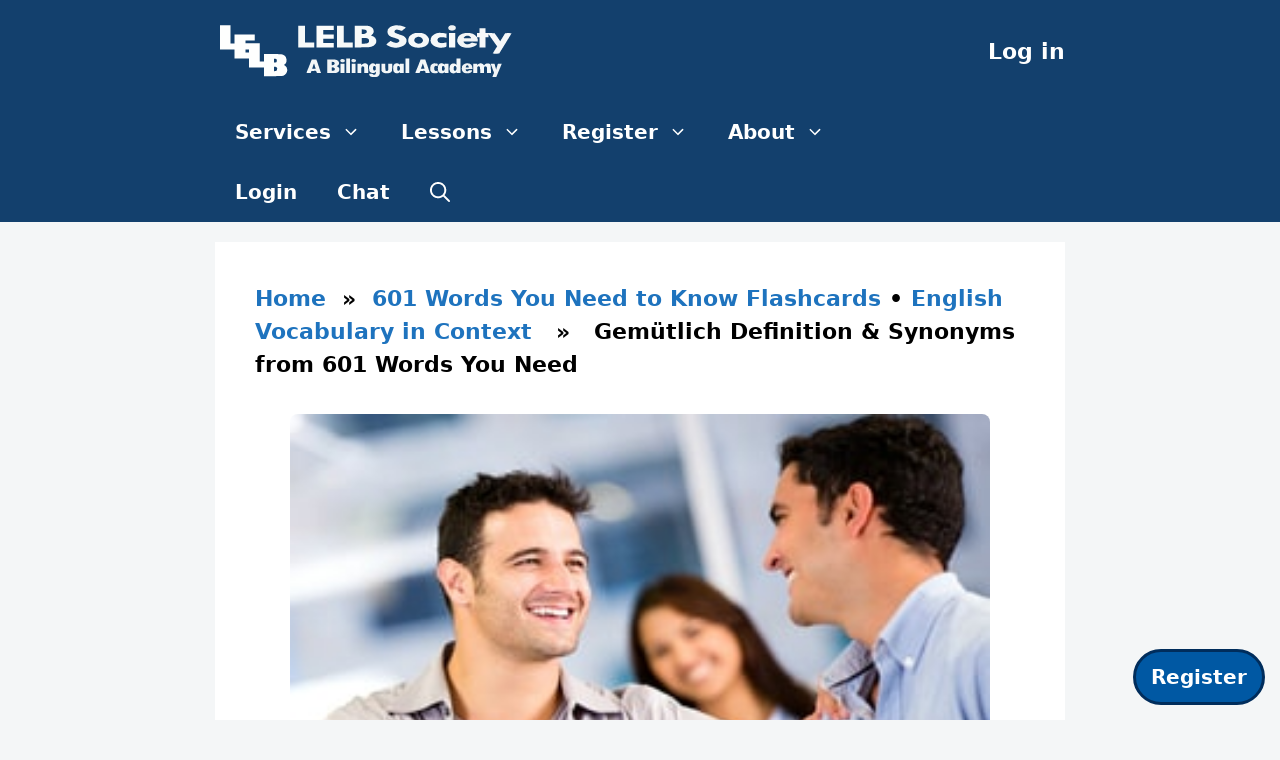

--- FILE ---
content_type: text/html; charset=UTF-8
request_url: https://lelb.net/gemutlich-definition/
body_size: 20471
content:
<!DOCTYPE html>
<html lang="en-US" xmlns:og="http://opengraphprotocol.org/schema/" xmlns:fb="http://www.facebook.com/2008/fbml">
<head>
<meta charset="UTF-8">
<meta name="viewport" content="width=device-width, initial-scale=1">
<link rel="icon" href="https://lelb.net/favicon.ico" type="image/x-icon">
<link rel="icon" href="https://lelb.net/wp-content/uploads/2024/11/favicon-site-icon-LELB-Society-logo.png" type="image/png">
<meta name="twitter:site" content="@lelb_society">
<meta name="twitter:card" content="summary_large_image">
<script type="application/ld+json">
{
"@context": "https://schema.org",
"@type": "Organization",
"name": "LELB Society",
"url": "https://lelb.net/",
"logo": {
"@type": "ImageObject",
"url": "https://lelb.net/wp-content/uploads/2021/10/OpenGraph-for-Facebook-SEO-LELB-Society.png"
},
"sameAs": [
"https://www.facebook.com/LELB.Society/",
"https://twitter.com/lelb_society/",
"https://www.instagram.com/lelb_society/",
"https://www.youtube.com/c/lelbsociety/",
"https://www.linkedin.com/in/lelb-society/",
"https://www.pinterest.com.au/lelbsociety/"
],
"foundingDate": "2015-07-06",
"founders": [
{
"@type": "Person",
"name": "Dr. Mohammad Hossein Hariri Asl",
"url": "https://lelb.net/about-us/about-me/"
}
],
"educationalOrganizationType": "EducationalOrganization",
"description": "A Bilingual Academy of English & Persian",
"inLanguage": [
"en-US",
"fa"
],
"contactUrl": "https://lelb.net/about-us/contact/"
}
</script>
<script type="application/ld+json">
{
"@context": "https://schema.org",
"@type": "BreadcrumbList",
"itemListElement": [
{
"@type": "ListItem",
"position": 1,
"name": "Home",
"item": "https://lelb.net"
},
{
"@type": "ListItem",
"position": 3,
"name": "Gemütlich Definition &#038; Synonyms from 601 Words You Need",
"item": "https://lelb.net/gemutlich-definition/"
}
]
}
</script>
<title>Gemütlich Definition &#038; Synonyms from 601 Words You Need &#8211; LELB Society</title>
<meta name='robots' content='max-image-preview:large' />
<meta name="viewport" content="width=device-width, initial-scale=1"><link rel="alternate" type="application/rss+xml" title="LELB Society &raquo; Feed" href="https://lelb.net/feed/" />
<link rel="alternate" type="application/rss+xml" title="LELB Society &raquo; Comments Feed" href="https://lelb.net/comments/feed/" />
<link rel="alternate" type="application/rss+xml" title="LELB Society &raquo; Gemütlich Definition &#038; Synonyms from 601 Words You Need Comments Feed" href="https://lelb.net/gemutlich-definition/feed/" />
<link rel="alternate" title="oEmbed (JSON)" type="application/json+oembed" href="https://lelb.net/wp-json/oembed/1.0/embed?url=https%3A%2F%2Flelb.net%2Fgemutlich-definition%2F" />
<link rel="alternate" title="oEmbed (XML)" type="text/xml+oembed" href="https://lelb.net/wp-json/oembed/1.0/embed?url=https%3A%2F%2Flelb.net%2Fgemutlich-definition%2F&#038;format=xml" />
<meta property="fb:app_id" content="1950060688503614"/><meta property="og:title" content="Gemütlich Definition &#038; Synonyms from 601 Words You Need"/><meta property="og:type" content="article"/><meta property="og:url" content="https://lelb.net/gemutlich-definition/"/><meta property="og:site_name" content="LELB Society"/><meta property="og:image" content="https://lelb.net/wp-content/uploads/2022/04/gemutlich-definition-meaning.jpg"/>
<style id='wp-img-auto-sizes-contain-inline-css'>
img:is([sizes=auto i],[sizes^="auto," i]){contain-intrinsic-size:3000px 1500px}
/*# sourceURL=wp-img-auto-sizes-contain-inline-css */
</style>
<style id='wp-block-library-inline-css'>
:root{--wp-block-synced-color:#7a00df;--wp-block-synced-color--rgb:122,0,223;--wp-bound-block-color:var(--wp-block-synced-color);--wp-editor-canvas-background:#ddd;--wp-admin-theme-color:#007cba;--wp-admin-theme-color--rgb:0,124,186;--wp-admin-theme-color-darker-10:#006ba1;--wp-admin-theme-color-darker-10--rgb:0,107,160.5;--wp-admin-theme-color-darker-20:#005a87;--wp-admin-theme-color-darker-20--rgb:0,90,135;--wp-admin-border-width-focus:2px}@media (min-resolution:192dpi){:root{--wp-admin-border-width-focus:1.5px}}.wp-element-button{cursor:pointer}:root .has-very-light-gray-background-color{background-color:#eee}:root .has-very-dark-gray-background-color{background-color:#313131}:root .has-very-light-gray-color{color:#eee}:root .has-very-dark-gray-color{color:#313131}:root .has-vivid-green-cyan-to-vivid-cyan-blue-gradient-background{background:linear-gradient(135deg,#00d084,#0693e3)}:root .has-purple-crush-gradient-background{background:linear-gradient(135deg,#34e2e4,#4721fb 50%,#ab1dfe)}:root .has-hazy-dawn-gradient-background{background:linear-gradient(135deg,#faaca8,#dad0ec)}:root .has-subdued-olive-gradient-background{background:linear-gradient(135deg,#fafae1,#67a671)}:root .has-atomic-cream-gradient-background{background:linear-gradient(135deg,#fdd79a,#004a59)}:root .has-nightshade-gradient-background{background:linear-gradient(135deg,#330968,#31cdcf)}:root .has-midnight-gradient-background{background:linear-gradient(135deg,#020381,#2874fc)}:root{--wp--preset--font-size--normal:16px;--wp--preset--font-size--huge:42px}.has-regular-font-size{font-size:1em}.has-larger-font-size{font-size:2.625em}.has-normal-font-size{font-size:var(--wp--preset--font-size--normal)}.has-huge-font-size{font-size:var(--wp--preset--font-size--huge)}.has-text-align-center{text-align:center}.has-text-align-left{text-align:left}.has-text-align-right{text-align:right}.has-fit-text{white-space:nowrap!important}#end-resizable-editor-section{display:none}.aligncenter{clear:both}.items-justified-left{justify-content:flex-start}.items-justified-center{justify-content:center}.items-justified-right{justify-content:flex-end}.items-justified-space-between{justify-content:space-between}.screen-reader-text{border:0;clip-path:inset(50%);height:1px;margin:-1px;overflow:hidden;padding:0;position:absolute;width:1px;word-wrap:normal!important}.screen-reader-text:focus{background-color:#ddd;clip-path:none;color:#444;display:block;font-size:1em;height:auto;left:5px;line-height:normal;padding:15px 23px 14px;text-decoration:none;top:5px;width:auto;z-index:100000}html :where(.has-border-color){border-style:solid}html :where([style*=border-top-color]){border-top-style:solid}html :where([style*=border-right-color]){border-right-style:solid}html :where([style*=border-bottom-color]){border-bottom-style:solid}html :where([style*=border-left-color]){border-left-style:solid}html :where([style*=border-width]){border-style:solid}html :where([style*=border-top-width]){border-top-style:solid}html :where([style*=border-right-width]){border-right-style:solid}html :where([style*=border-bottom-width]){border-bottom-style:solid}html :where([style*=border-left-width]){border-left-style:solid}html :where(img[class*=wp-image-]){height:auto;max-width:100%}:where(figure){margin:0 0 1em}html :where(.is-position-sticky){--wp-admin--admin-bar--position-offset:var(--wp-admin--admin-bar--height,0px)}@media screen and (max-width:600px){html :where(.is-position-sticky){--wp-admin--admin-bar--position-offset:0px}}
/*# sourceURL=wp-block-library-inline-css */
</style><style id='wp-block-heading-inline-css'>
h1:where(.wp-block-heading).has-background,h2:where(.wp-block-heading).has-background,h3:where(.wp-block-heading).has-background,h4:where(.wp-block-heading).has-background,h5:where(.wp-block-heading).has-background,h6:where(.wp-block-heading).has-background{padding:1.25em 2.375em}h1.has-text-align-left[style*=writing-mode]:where([style*=vertical-lr]),h1.has-text-align-right[style*=writing-mode]:where([style*=vertical-rl]),h2.has-text-align-left[style*=writing-mode]:where([style*=vertical-lr]),h2.has-text-align-right[style*=writing-mode]:where([style*=vertical-rl]),h3.has-text-align-left[style*=writing-mode]:where([style*=vertical-lr]),h3.has-text-align-right[style*=writing-mode]:where([style*=vertical-rl]),h4.has-text-align-left[style*=writing-mode]:where([style*=vertical-lr]),h4.has-text-align-right[style*=writing-mode]:where([style*=vertical-rl]),h5.has-text-align-left[style*=writing-mode]:where([style*=vertical-lr]),h5.has-text-align-right[style*=writing-mode]:where([style*=vertical-rl]),h6.has-text-align-left[style*=writing-mode]:where([style*=vertical-lr]),h6.has-text-align-right[style*=writing-mode]:where([style*=vertical-rl]){rotate:180deg}
/*# sourceURL=https://lelb.net/wp-includes/blocks/heading/style.min.css */
</style>
<style id='wp-block-list-inline-css'>
ol,ul{box-sizing:border-box}:root :where(.wp-block-list.has-background){padding:1.25em 2.375em}
/*# sourceURL=https://lelb.net/wp-includes/blocks/list/style.min.css */
</style>
<style id='wp-block-group-inline-css'>
.wp-block-group{box-sizing:border-box}:where(.wp-block-group.wp-block-group-is-layout-constrained){position:relative}
/*# sourceURL=https://lelb.net/wp-includes/blocks/group/style.min.css */
</style>
<style id='wp-block-social-links-inline-css'>
.wp-block-social-links{background:none;box-sizing:border-box;margin-left:0;padding-left:0;padding-right:0;text-indent:0}.wp-block-social-links .wp-social-link a,.wp-block-social-links .wp-social-link a:hover{border-bottom:0;box-shadow:none;text-decoration:none}.wp-block-social-links .wp-social-link svg{height:1em;width:1em}.wp-block-social-links .wp-social-link span:not(.screen-reader-text){font-size:.65em;margin-left:.5em;margin-right:.5em}.wp-block-social-links.has-small-icon-size{font-size:16px}.wp-block-social-links,.wp-block-social-links.has-normal-icon-size{font-size:24px}.wp-block-social-links.has-large-icon-size{font-size:36px}.wp-block-social-links.has-huge-icon-size{font-size:48px}.wp-block-social-links.aligncenter{display:flex;justify-content:center}.wp-block-social-links.alignright{justify-content:flex-end}.wp-block-social-link{border-radius:9999px;display:block}@media not (prefers-reduced-motion){.wp-block-social-link{transition:transform .1s ease}}.wp-block-social-link{height:auto}.wp-block-social-link a{align-items:center;display:flex;line-height:0}.wp-block-social-link:hover{transform:scale(1.1)}.wp-block-social-links .wp-block-social-link.wp-social-link{display:inline-block;margin:0;padding:0}.wp-block-social-links .wp-block-social-link.wp-social-link .wp-block-social-link-anchor,.wp-block-social-links .wp-block-social-link.wp-social-link .wp-block-social-link-anchor svg,.wp-block-social-links .wp-block-social-link.wp-social-link .wp-block-social-link-anchor:active,.wp-block-social-links .wp-block-social-link.wp-social-link .wp-block-social-link-anchor:hover,.wp-block-social-links .wp-block-social-link.wp-social-link .wp-block-social-link-anchor:visited{color:currentColor;fill:currentColor}:where(.wp-block-social-links:not(.is-style-logos-only)) .wp-social-link{background-color:#f0f0f0;color:#444}:where(.wp-block-social-links:not(.is-style-logos-only)) .wp-social-link-amazon{background-color:#f90;color:#fff}:where(.wp-block-social-links:not(.is-style-logos-only)) .wp-social-link-bandcamp{background-color:#1ea0c3;color:#fff}:where(.wp-block-social-links:not(.is-style-logos-only)) .wp-social-link-behance{background-color:#0757fe;color:#fff}:where(.wp-block-social-links:not(.is-style-logos-only)) .wp-social-link-bluesky{background-color:#0a7aff;color:#fff}:where(.wp-block-social-links:not(.is-style-logos-only)) .wp-social-link-codepen{background-color:#1e1f26;color:#fff}:where(.wp-block-social-links:not(.is-style-logos-only)) .wp-social-link-deviantart{background-color:#02e49b;color:#fff}:where(.wp-block-social-links:not(.is-style-logos-only)) .wp-social-link-discord{background-color:#5865f2;color:#fff}:where(.wp-block-social-links:not(.is-style-logos-only)) .wp-social-link-dribbble{background-color:#e94c89;color:#fff}:where(.wp-block-social-links:not(.is-style-logos-only)) .wp-social-link-dropbox{background-color:#4280ff;color:#fff}:where(.wp-block-social-links:not(.is-style-logos-only)) .wp-social-link-etsy{background-color:#f45800;color:#fff}:where(.wp-block-social-links:not(.is-style-logos-only)) .wp-social-link-facebook{background-color:#0866ff;color:#fff}:where(.wp-block-social-links:not(.is-style-logos-only)) .wp-social-link-fivehundredpx{background-color:#000;color:#fff}:where(.wp-block-social-links:not(.is-style-logos-only)) .wp-social-link-flickr{background-color:#0461dd;color:#fff}:where(.wp-block-social-links:not(.is-style-logos-only)) .wp-social-link-foursquare{background-color:#e65678;color:#fff}:where(.wp-block-social-links:not(.is-style-logos-only)) .wp-social-link-github{background-color:#24292d;color:#fff}:where(.wp-block-social-links:not(.is-style-logos-only)) .wp-social-link-goodreads{background-color:#eceadd;color:#382110}:where(.wp-block-social-links:not(.is-style-logos-only)) .wp-social-link-google{background-color:#ea4434;color:#fff}:where(.wp-block-social-links:not(.is-style-logos-only)) .wp-social-link-gravatar{background-color:#1d4fc4;color:#fff}:where(.wp-block-social-links:not(.is-style-logos-only)) .wp-social-link-instagram{background-color:#f00075;color:#fff}:where(.wp-block-social-links:not(.is-style-logos-only)) .wp-social-link-lastfm{background-color:#e21b24;color:#fff}:where(.wp-block-social-links:not(.is-style-logos-only)) .wp-social-link-linkedin{background-color:#0d66c2;color:#fff}:where(.wp-block-social-links:not(.is-style-logos-only)) .wp-social-link-mastodon{background-color:#3288d4;color:#fff}:where(.wp-block-social-links:not(.is-style-logos-only)) .wp-social-link-medium{background-color:#000;color:#fff}:where(.wp-block-social-links:not(.is-style-logos-only)) .wp-social-link-meetup{background-color:#f6405f;color:#fff}:where(.wp-block-social-links:not(.is-style-logos-only)) .wp-social-link-patreon{background-color:#000;color:#fff}:where(.wp-block-social-links:not(.is-style-logos-only)) .wp-social-link-pinterest{background-color:#e60122;color:#fff}:where(.wp-block-social-links:not(.is-style-logos-only)) .wp-social-link-pocket{background-color:#ef4155;color:#fff}:where(.wp-block-social-links:not(.is-style-logos-only)) .wp-social-link-reddit{background-color:#ff4500;color:#fff}:where(.wp-block-social-links:not(.is-style-logos-only)) .wp-social-link-skype{background-color:#0478d7;color:#fff}:where(.wp-block-social-links:not(.is-style-logos-only)) .wp-social-link-snapchat{background-color:#fefc00;color:#fff;stroke:#000}:where(.wp-block-social-links:not(.is-style-logos-only)) .wp-social-link-soundcloud{background-color:#ff5600;color:#fff}:where(.wp-block-social-links:not(.is-style-logos-only)) .wp-social-link-spotify{background-color:#1bd760;color:#fff}:where(.wp-block-social-links:not(.is-style-logos-only)) .wp-social-link-telegram{background-color:#2aabee;color:#fff}:where(.wp-block-social-links:not(.is-style-logos-only)) .wp-social-link-threads{background-color:#000;color:#fff}:where(.wp-block-social-links:not(.is-style-logos-only)) .wp-social-link-tiktok{background-color:#000;color:#fff}:where(.wp-block-social-links:not(.is-style-logos-only)) .wp-social-link-tumblr{background-color:#011835;color:#fff}:where(.wp-block-social-links:not(.is-style-logos-only)) .wp-social-link-twitch{background-color:#6440a4;color:#fff}:where(.wp-block-social-links:not(.is-style-logos-only)) .wp-social-link-twitter{background-color:#1da1f2;color:#fff}:where(.wp-block-social-links:not(.is-style-logos-only)) .wp-social-link-vimeo{background-color:#1eb7ea;color:#fff}:where(.wp-block-social-links:not(.is-style-logos-only)) .wp-social-link-vk{background-color:#4680c2;color:#fff}:where(.wp-block-social-links:not(.is-style-logos-only)) .wp-social-link-wordpress{background-color:#3499cd;color:#fff}:where(.wp-block-social-links:not(.is-style-logos-only)) .wp-social-link-whatsapp{background-color:#25d366;color:#fff}:where(.wp-block-social-links:not(.is-style-logos-only)) .wp-social-link-x{background-color:#000;color:#fff}:where(.wp-block-social-links:not(.is-style-logos-only)) .wp-social-link-yelp{background-color:#d32422;color:#fff}:where(.wp-block-social-links:not(.is-style-logos-only)) .wp-social-link-youtube{background-color:red;color:#fff}:where(.wp-block-social-links.is-style-logos-only) .wp-social-link{background:none}:where(.wp-block-social-links.is-style-logos-only) .wp-social-link svg{height:1.25em;width:1.25em}:where(.wp-block-social-links.is-style-logos-only) .wp-social-link-amazon{color:#f90}:where(.wp-block-social-links.is-style-logos-only) .wp-social-link-bandcamp{color:#1ea0c3}:where(.wp-block-social-links.is-style-logos-only) .wp-social-link-behance{color:#0757fe}:where(.wp-block-social-links.is-style-logos-only) .wp-social-link-bluesky{color:#0a7aff}:where(.wp-block-social-links.is-style-logos-only) .wp-social-link-codepen{color:#1e1f26}:where(.wp-block-social-links.is-style-logos-only) .wp-social-link-deviantart{color:#02e49b}:where(.wp-block-social-links.is-style-logos-only) .wp-social-link-discord{color:#5865f2}:where(.wp-block-social-links.is-style-logos-only) .wp-social-link-dribbble{color:#e94c89}:where(.wp-block-social-links.is-style-logos-only) .wp-social-link-dropbox{color:#4280ff}:where(.wp-block-social-links.is-style-logos-only) .wp-social-link-etsy{color:#f45800}:where(.wp-block-social-links.is-style-logos-only) .wp-social-link-facebook{color:#0866ff}:where(.wp-block-social-links.is-style-logos-only) .wp-social-link-fivehundredpx{color:#000}:where(.wp-block-social-links.is-style-logos-only) .wp-social-link-flickr{color:#0461dd}:where(.wp-block-social-links.is-style-logos-only) .wp-social-link-foursquare{color:#e65678}:where(.wp-block-social-links.is-style-logos-only) .wp-social-link-github{color:#24292d}:where(.wp-block-social-links.is-style-logos-only) .wp-social-link-goodreads{color:#382110}:where(.wp-block-social-links.is-style-logos-only) .wp-social-link-google{color:#ea4434}:where(.wp-block-social-links.is-style-logos-only) .wp-social-link-gravatar{color:#1d4fc4}:where(.wp-block-social-links.is-style-logos-only) .wp-social-link-instagram{color:#f00075}:where(.wp-block-social-links.is-style-logos-only) .wp-social-link-lastfm{color:#e21b24}:where(.wp-block-social-links.is-style-logos-only) .wp-social-link-linkedin{color:#0d66c2}:where(.wp-block-social-links.is-style-logos-only) .wp-social-link-mastodon{color:#3288d4}:where(.wp-block-social-links.is-style-logos-only) .wp-social-link-medium{color:#000}:where(.wp-block-social-links.is-style-logos-only) .wp-social-link-meetup{color:#f6405f}:where(.wp-block-social-links.is-style-logos-only) .wp-social-link-patreon{color:#000}:where(.wp-block-social-links.is-style-logos-only) .wp-social-link-pinterest{color:#e60122}:where(.wp-block-social-links.is-style-logos-only) .wp-social-link-pocket{color:#ef4155}:where(.wp-block-social-links.is-style-logos-only) .wp-social-link-reddit{color:#ff4500}:where(.wp-block-social-links.is-style-logos-only) .wp-social-link-skype{color:#0478d7}:where(.wp-block-social-links.is-style-logos-only) .wp-social-link-snapchat{color:#fff;stroke:#000}:where(.wp-block-social-links.is-style-logos-only) .wp-social-link-soundcloud{color:#ff5600}:where(.wp-block-social-links.is-style-logos-only) .wp-social-link-spotify{color:#1bd760}:where(.wp-block-social-links.is-style-logos-only) .wp-social-link-telegram{color:#2aabee}:where(.wp-block-social-links.is-style-logos-only) .wp-social-link-threads{color:#000}:where(.wp-block-social-links.is-style-logos-only) .wp-social-link-tiktok{color:#000}:where(.wp-block-social-links.is-style-logos-only) .wp-social-link-tumblr{color:#011835}:where(.wp-block-social-links.is-style-logos-only) .wp-social-link-twitch{color:#6440a4}:where(.wp-block-social-links.is-style-logos-only) .wp-social-link-twitter{color:#1da1f2}:where(.wp-block-social-links.is-style-logos-only) .wp-social-link-vimeo{color:#1eb7ea}:where(.wp-block-social-links.is-style-logos-only) .wp-social-link-vk{color:#4680c2}:where(.wp-block-social-links.is-style-logos-only) .wp-social-link-whatsapp{color:#25d366}:where(.wp-block-social-links.is-style-logos-only) .wp-social-link-wordpress{color:#3499cd}:where(.wp-block-social-links.is-style-logos-only) .wp-social-link-x{color:#000}:where(.wp-block-social-links.is-style-logos-only) .wp-social-link-yelp{color:#d32422}:where(.wp-block-social-links.is-style-logos-only) .wp-social-link-youtube{color:red}.wp-block-social-links.is-style-pill-shape .wp-social-link{width:auto}:root :where(.wp-block-social-links .wp-social-link a){padding:.25em}:root :where(.wp-block-social-links.is-style-logos-only .wp-social-link a){padding:0}:root :where(.wp-block-social-links.is-style-pill-shape .wp-social-link a){padding-left:.6666666667em;padding-right:.6666666667em}.wp-block-social-links:not(.has-icon-color):not(.has-icon-background-color) .wp-social-link-snapchat .wp-block-social-link-label{color:#000}
/*# sourceURL=https://lelb.net/wp-includes/blocks/social-links/style.min.css */
</style>
<style id='wp-block-spacer-inline-css'>
.wp-block-spacer{clear:both}
/*# sourceURL=https://lelb.net/wp-includes/blocks/spacer/style.min.css */
</style>
<style id='global-styles-inline-css'>
:root{--wp--preset--aspect-ratio--square: 1;--wp--preset--aspect-ratio--4-3: 4/3;--wp--preset--aspect-ratio--3-4: 3/4;--wp--preset--aspect-ratio--3-2: 3/2;--wp--preset--aspect-ratio--2-3: 2/3;--wp--preset--aspect-ratio--16-9: 16/9;--wp--preset--aspect-ratio--9-16: 9/16;--wp--preset--color--black: #000000;--wp--preset--color--cyan-bluish-gray: #abb8c3;--wp--preset--color--white: #ffffff;--wp--preset--color--pale-pink: #f78da7;--wp--preset--color--vivid-red: #cf2e2e;--wp--preset--color--luminous-vivid-orange: #ff6900;--wp--preset--color--luminous-vivid-amber: #fcb900;--wp--preset--color--light-green-cyan: #7bdcb5;--wp--preset--color--vivid-green-cyan: #00d084;--wp--preset--color--pale-cyan-blue: #8ed1fc;--wp--preset--color--vivid-cyan-blue: #0693e3;--wp--preset--color--vivid-purple: #9b51e0;--wp--preset--color--contrast: var(--contrast);--wp--preset--color--contrast-2: var(--contrast-2);--wp--preset--color--contrast-3: var(--contrast-3);--wp--preset--color--base: var(--base);--wp--preset--color--base-2: var(--base-2);--wp--preset--color--base-3: var(--base-3);--wp--preset--color--accent: var(--accent);--wp--preset--gradient--vivid-cyan-blue-to-vivid-purple: linear-gradient(135deg,rgb(6,147,227) 0%,rgb(155,81,224) 100%);--wp--preset--gradient--light-green-cyan-to-vivid-green-cyan: linear-gradient(135deg,rgb(122,220,180) 0%,rgb(0,208,130) 100%);--wp--preset--gradient--luminous-vivid-amber-to-luminous-vivid-orange: linear-gradient(135deg,rgb(252,185,0) 0%,rgb(255,105,0) 100%);--wp--preset--gradient--luminous-vivid-orange-to-vivid-red: linear-gradient(135deg,rgb(255,105,0) 0%,rgb(207,46,46) 100%);--wp--preset--gradient--very-light-gray-to-cyan-bluish-gray: linear-gradient(135deg,rgb(238,238,238) 0%,rgb(169,184,195) 100%);--wp--preset--gradient--cool-to-warm-spectrum: linear-gradient(135deg,rgb(74,234,220) 0%,rgb(151,120,209) 20%,rgb(207,42,186) 40%,rgb(238,44,130) 60%,rgb(251,105,98) 80%,rgb(254,248,76) 100%);--wp--preset--gradient--blush-light-purple: linear-gradient(135deg,rgb(255,206,236) 0%,rgb(152,150,240) 100%);--wp--preset--gradient--blush-bordeaux: linear-gradient(135deg,rgb(254,205,165) 0%,rgb(254,45,45) 50%,rgb(107,0,62) 100%);--wp--preset--gradient--luminous-dusk: linear-gradient(135deg,rgb(255,203,112) 0%,rgb(199,81,192) 50%,rgb(65,88,208) 100%);--wp--preset--gradient--pale-ocean: linear-gradient(135deg,rgb(255,245,203) 0%,rgb(182,227,212) 50%,rgb(51,167,181) 100%);--wp--preset--gradient--electric-grass: linear-gradient(135deg,rgb(202,248,128) 0%,rgb(113,206,126) 100%);--wp--preset--gradient--midnight: linear-gradient(135deg,rgb(2,3,129) 0%,rgb(40,116,252) 100%);--wp--preset--font-size--small: 13px;--wp--preset--font-size--medium: 20px;--wp--preset--font-size--large: 36px;--wp--preset--font-size--x-large: 42px;--wp--preset--spacing--20: 0.44rem;--wp--preset--spacing--30: 0.67rem;--wp--preset--spacing--40: 1rem;--wp--preset--spacing--50: 1.5rem;--wp--preset--spacing--60: 2.25rem;--wp--preset--spacing--70: 3.38rem;--wp--preset--spacing--80: 5.06rem;--wp--preset--shadow--natural: 6px 6px 9px rgba(0, 0, 0, 0.2);--wp--preset--shadow--deep: 12px 12px 50px rgba(0, 0, 0, 0.4);--wp--preset--shadow--sharp: 6px 6px 0px rgba(0, 0, 0, 0.2);--wp--preset--shadow--outlined: 6px 6px 0px -3px rgb(255, 255, 255), 6px 6px rgb(0, 0, 0);--wp--preset--shadow--crisp: 6px 6px 0px rgb(0, 0, 0);}:where(.is-layout-flex){gap: 0.5em;}:where(.is-layout-grid){gap: 0.5em;}body .is-layout-flex{display: flex;}.is-layout-flex{flex-wrap: wrap;align-items: center;}.is-layout-flex > :is(*, div){margin: 0;}body .is-layout-grid{display: grid;}.is-layout-grid > :is(*, div){margin: 0;}:where(.wp-block-columns.is-layout-flex){gap: 2em;}:where(.wp-block-columns.is-layout-grid){gap: 2em;}:where(.wp-block-post-template.is-layout-flex){gap: 1.25em;}:where(.wp-block-post-template.is-layout-grid){gap: 1.25em;}.has-black-color{color: var(--wp--preset--color--black) !important;}.has-cyan-bluish-gray-color{color: var(--wp--preset--color--cyan-bluish-gray) !important;}.has-white-color{color: var(--wp--preset--color--white) !important;}.has-pale-pink-color{color: var(--wp--preset--color--pale-pink) !important;}.has-vivid-red-color{color: var(--wp--preset--color--vivid-red) !important;}.has-luminous-vivid-orange-color{color: var(--wp--preset--color--luminous-vivid-orange) !important;}.has-luminous-vivid-amber-color{color: var(--wp--preset--color--luminous-vivid-amber) !important;}.has-light-green-cyan-color{color: var(--wp--preset--color--light-green-cyan) !important;}.has-vivid-green-cyan-color{color: var(--wp--preset--color--vivid-green-cyan) !important;}.has-pale-cyan-blue-color{color: var(--wp--preset--color--pale-cyan-blue) !important;}.has-vivid-cyan-blue-color{color: var(--wp--preset--color--vivid-cyan-blue) !important;}.has-vivid-purple-color{color: var(--wp--preset--color--vivid-purple) !important;}.has-black-background-color{background-color: var(--wp--preset--color--black) !important;}.has-cyan-bluish-gray-background-color{background-color: var(--wp--preset--color--cyan-bluish-gray) !important;}.has-white-background-color{background-color: var(--wp--preset--color--white) !important;}.has-pale-pink-background-color{background-color: var(--wp--preset--color--pale-pink) !important;}.has-vivid-red-background-color{background-color: var(--wp--preset--color--vivid-red) !important;}.has-luminous-vivid-orange-background-color{background-color: var(--wp--preset--color--luminous-vivid-orange) !important;}.has-luminous-vivid-amber-background-color{background-color: var(--wp--preset--color--luminous-vivid-amber) !important;}.has-light-green-cyan-background-color{background-color: var(--wp--preset--color--light-green-cyan) !important;}.has-vivid-green-cyan-background-color{background-color: var(--wp--preset--color--vivid-green-cyan) !important;}.has-pale-cyan-blue-background-color{background-color: var(--wp--preset--color--pale-cyan-blue) !important;}.has-vivid-cyan-blue-background-color{background-color: var(--wp--preset--color--vivid-cyan-blue) !important;}.has-vivid-purple-background-color{background-color: var(--wp--preset--color--vivid-purple) !important;}.has-black-border-color{border-color: var(--wp--preset--color--black) !important;}.has-cyan-bluish-gray-border-color{border-color: var(--wp--preset--color--cyan-bluish-gray) !important;}.has-white-border-color{border-color: var(--wp--preset--color--white) !important;}.has-pale-pink-border-color{border-color: var(--wp--preset--color--pale-pink) !important;}.has-vivid-red-border-color{border-color: var(--wp--preset--color--vivid-red) !important;}.has-luminous-vivid-orange-border-color{border-color: var(--wp--preset--color--luminous-vivid-orange) !important;}.has-luminous-vivid-amber-border-color{border-color: var(--wp--preset--color--luminous-vivid-amber) !important;}.has-light-green-cyan-border-color{border-color: var(--wp--preset--color--light-green-cyan) !important;}.has-vivid-green-cyan-border-color{border-color: var(--wp--preset--color--vivid-green-cyan) !important;}.has-pale-cyan-blue-border-color{border-color: var(--wp--preset--color--pale-cyan-blue) !important;}.has-vivid-cyan-blue-border-color{border-color: var(--wp--preset--color--vivid-cyan-blue) !important;}.has-vivid-purple-border-color{border-color: var(--wp--preset--color--vivid-purple) !important;}.has-vivid-cyan-blue-to-vivid-purple-gradient-background{background: var(--wp--preset--gradient--vivid-cyan-blue-to-vivid-purple) !important;}.has-light-green-cyan-to-vivid-green-cyan-gradient-background{background: var(--wp--preset--gradient--light-green-cyan-to-vivid-green-cyan) !important;}.has-luminous-vivid-amber-to-luminous-vivid-orange-gradient-background{background: var(--wp--preset--gradient--luminous-vivid-amber-to-luminous-vivid-orange) !important;}.has-luminous-vivid-orange-to-vivid-red-gradient-background{background: var(--wp--preset--gradient--luminous-vivid-orange-to-vivid-red) !important;}.has-very-light-gray-to-cyan-bluish-gray-gradient-background{background: var(--wp--preset--gradient--very-light-gray-to-cyan-bluish-gray) !important;}.has-cool-to-warm-spectrum-gradient-background{background: var(--wp--preset--gradient--cool-to-warm-spectrum) !important;}.has-blush-light-purple-gradient-background{background: var(--wp--preset--gradient--blush-light-purple) !important;}.has-blush-bordeaux-gradient-background{background: var(--wp--preset--gradient--blush-bordeaux) !important;}.has-luminous-dusk-gradient-background{background: var(--wp--preset--gradient--luminous-dusk) !important;}.has-pale-ocean-gradient-background{background: var(--wp--preset--gradient--pale-ocean) !important;}.has-electric-grass-gradient-background{background: var(--wp--preset--gradient--electric-grass) !important;}.has-midnight-gradient-background{background: var(--wp--preset--gradient--midnight) !important;}.has-small-font-size{font-size: var(--wp--preset--font-size--small) !important;}.has-medium-font-size{font-size: var(--wp--preset--font-size--medium) !important;}.has-large-font-size{font-size: var(--wp--preset--font-size--large) !important;}.has-x-large-font-size{font-size: var(--wp--preset--font-size--x-large) !important;}
/*# sourceURL=global-styles-inline-css */
</style>
<style id='core-block-supports-inline-css'>
.wp-container-core-social-links-is-layout-16018d1d{justify-content:center;}
/*# sourceURL=core-block-supports-inline-css */
</style>
<style id='classic-theme-styles-inline-css'>
/*! This file is auto-generated */
.wp-block-button__link{color:#fff;background-color:#32373c;border-radius:9999px;box-shadow:none;text-decoration:none;padding:calc(.667em + 2px) calc(1.333em + 2px);font-size:1.125em}.wp-block-file__button{background:#32373c;color:#fff;text-decoration:none}
/*# sourceURL=/wp-includes/css/classic-themes.min.css */
</style>
<!-- <link rel='stylesheet' id='bbp-default-css' href='https://lelb.net/wp-content/plugins/bbpress/templates/default/css/bbpress.min.css?ver=2.6.14' media='all' /> -->
<link rel="stylesheet" type="text/css" href="//lelb.net/wp-content/cache/wpfc-minified/lx7y45rq/adtjp.css" media="all"/>
<style id='bbp-default-inline-css'>
#bbpress-forums ul.bbp-lead-topic,#bbpress-forums ul.bbp-topics,#bbpress-forums ul.bbp-forums,#bbpress-forums ul.bbp-replies,#bbpress-forums ul.bbp-search-results,#bbpress-forums,div.bbp-breadcrumb,div.bbp-topic-tags {font-size: inherit;}.single-forum #subscription-toggle {display: block;margin: 1em 0;clear: left;}#bbpress-forums .bbp-search-form {margin-bottom: 10px;}.bbp-login-form fieldset {border: 0;padding: 0;}
/*# sourceURL=bbp-default-inline-css */
</style>
<!-- <link rel='stylesheet' id='generate-comments-css' href='https://lelb.net/wp-content/themes/generatepress/assets/css/components/comments.min.css?ver=3.6.1' media='all' /> -->
<!-- <link rel='stylesheet' id='generate-widget-areas-css' href='https://lelb.net/wp-content/themes/generatepress/assets/css/components/widget-areas.min.css?ver=3.6.1' media='all' /> -->
<!-- <link rel='stylesheet' id='generate-style-css' href='https://lelb.net/wp-content/themes/generatepress/assets/css/main.min.css?ver=3.6.1' media='all' /> -->
<link rel="stylesheet" type="text/css" href="//lelb.net/wp-content/cache/wpfc-minified/dj1fu0tv/adtjp.css" media="all"/>
<style id='generate-style-inline-css'>
body{background-color:#f4f6f7;color:#0a0a0a;}a{color:var(--accent);}a:hover, a:focus{text-decoration:underline;}.entry-title a, .site-branding a, a.button, .wp-block-button__link, .main-navigation a{text-decoration:none;}a:hover, a:focus, a:active{color:#155084;}.grid-container{max-width:850px;}.wp-block-group__inner-container{max-width:850px;margin-left:auto;margin-right:auto;}.site-header .header-image{width:180px;}.navigation-search{position:absolute;left:-99999px;pointer-events:none;visibility:hidden;z-index:20;width:100%;top:0;transition:opacity 100ms ease-in-out;opacity:0;}.navigation-search.nav-search-active{left:0;right:0;pointer-events:auto;visibility:visible;opacity:1;}.navigation-search input[type="search"]{outline:0;border:0;vertical-align:bottom;line-height:1;opacity:0.9;width:100%;z-index:20;border-radius:0;-webkit-appearance:none;height:60px;}.navigation-search input::-ms-clear{display:none;width:0;height:0;}.navigation-search input::-ms-reveal{display:none;width:0;height:0;}.navigation-search input::-webkit-search-decoration, .navigation-search input::-webkit-search-cancel-button, .navigation-search input::-webkit-search-results-button, .navigation-search input::-webkit-search-results-decoration{display:none;}.gen-sidebar-nav .navigation-search{top:auto;bottom:0;}:root{--contrast:#222222;--contrast-2:#575760;--contrast-3:#b2b2be;--base:#f0f0f0;--base-2:#f7f8f9;--base-3:#ffffff;--accent:#1e73be;}:root .has-contrast-color{color:var(--contrast);}:root .has-contrast-background-color{background-color:var(--contrast);}:root .has-contrast-2-color{color:var(--contrast-2);}:root .has-contrast-2-background-color{background-color:var(--contrast-2);}:root .has-contrast-3-color{color:var(--contrast-3);}:root .has-contrast-3-background-color{background-color:var(--contrast-3);}:root .has-base-color{color:var(--base);}:root .has-base-background-color{background-color:var(--base);}:root .has-base-2-color{color:var(--base-2);}:root .has-base-2-background-color{background-color:var(--base-2);}:root .has-base-3-color{color:var(--base-3);}:root .has-base-3-background-color{background-color:var(--base-3);}:root .has-accent-color{color:var(--accent);}:root .has-accent-background-color{background-color:var(--accent);}body, button, input, select, textarea{font-family:-apple-system, system-ui, BlinkMacSystemFont, "Segoe UI", Helvetica, Arial, sans-serif, "Apple Color Emoji", "Segoe UI Emoji", "Segoe UI Symbol";font-weight:400;font-size:1.2em;}h1{font-family:-apple-system, system-ui, BlinkMacSystemFont, "Segoe UI", Helvetica, Arial, sans-serif, "Apple Color Emoji", "Segoe UI Emoji", "Segoe UI Symbol";font-weight:700;font-size:2em;line-height:1.5em;}h2{font-family:-apple-system, system-ui, BlinkMacSystemFont, "Segoe UI", Helvetica, Arial, sans-serif, "Apple Color Emoji", "Segoe UI Emoji", "Segoe UI Symbol";font-weight:600;font-size:1.6em;line-height:1.5em;}@media (max-width: 1024px){h2{line-height:1.3em;}}@media (max-width:768px){h2{line-height:1.3em;}}h3{font-family:-apple-system, system-ui, BlinkMacSystemFont, "Segoe UI", Helvetica, Arial, sans-serif, "Apple Color Emoji", "Segoe UI Emoji", "Segoe UI Symbol";font-weight:500;font-size:1.4em;line-height:1.4em;}@media (max-width:768px){h3{line-height:1.3em;}}.top-bar{background-color:#6a1b3b;color:#ffffff;}.top-bar a{color:#ffffff;}.top-bar a:hover{color:#ffffff;}.site-header{background-color:#13406d;color:#fff;}.site-header a{color:#fff;}.site-header a:hover{color:#fff;}.main-title a,.main-title a:hover{color:#FFD700;}.site-description{color:#fff;}.mobile-menu-control-wrapper .menu-toggle,.mobile-menu-control-wrapper .menu-toggle:hover,.mobile-menu-control-wrapper .menu-toggle:focus,.has-inline-mobile-toggle #site-navigation.toggled{background-color:rgba(0, 0, 0, 0.02);}.main-navigation,.main-navigation ul ul{background-color:#13406d;}.main-navigation .main-nav ul li a, .main-navigation .menu-toggle, .main-navigation .menu-bar-items{color:#ffffff;}.main-navigation .main-nav ul li:not([class*="current-menu-"]):hover > a, .main-navigation .main-nav ul li:not([class*="current-menu-"]):focus > a, .main-navigation .main-nav ul li.sfHover:not([class*="current-menu-"]) > a, .main-navigation .menu-bar-item:hover > a, .main-navigation .menu-bar-item.sfHover > a{color:#ffffff;background-color:#09335d;}button.menu-toggle:hover,button.menu-toggle:focus{color:#ffffff;}.main-navigation .main-nav ul li[class*="current-menu-"] > a{color:#ffffff;background-color:#336ca5;}.navigation-search input[type="search"],.navigation-search input[type="search"]:active, .navigation-search input[type="search"]:focus, .main-navigation .main-nav ul li.search-item.active > a, .main-navigation .menu-bar-items .search-item.active > a{color:#fff;background-color:#333638;opacity:1;}.main-navigation ul ul{background-color:#09335d;}.main-navigation .main-nav ul ul li a{color:#ffffff;}.main-navigation .main-nav ul ul li:not([class*="current-menu-"]):hover > a,.main-navigation .main-nav ul ul li:not([class*="current-menu-"]):focus > a, .main-navigation .main-nav ul ul li.sfHover:not([class*="current-menu-"]) > a{color:#ffffff;background-color:#1a446e;}.main-navigation .main-nav ul ul li[class*="current-menu-"] > a{color:#ffffff;background-color:#2b5b8b;}.separate-containers .inside-article, .separate-containers .comments-area, .separate-containers .page-header, .one-container .container, .separate-containers .paging-navigation, .inside-page-header{color:#000000;background-color:#ffffff;}.inside-article a,.paging-navigation a,.comments-area a,.page-header a{color:#1e73be;}.inside-article a:hover,.paging-navigation a:hover,.comments-area a:hover,.page-header a:hover{color:#155084;}.entry-meta{color:#000;}.entry-meta a{color:#1e73be;}.entry-meta a:hover{color:#155084;}h2{color:#32466e;}h3{color:#32466e;}.sidebar .widget{color:#000;background-color:#fff;}.sidebar .widget .widget-title{color:#000000;}.footer-widgets{color:#fff;background-color:#273240;}.footer-widgets a{color:#fff;}.site-info{color:#ffffff;background-color:#222222;}.site-info a{color:#fff;}input[type="text"],input[type="email"],input[type="url"],input[type="password"],input[type="search"],input[type="tel"],input[type="number"],textarea,select{color:#381616;background-color:#ffffe0;border-color:#2e0303;}input[type="text"]:focus,input[type="email"]:focus,input[type="url"]:focus,input[type="password"]:focus,input[type="search"]:focus,input[type="tel"]:focus,input[type="number"]:focus,textarea:focus,select:focus{color:#350909;background-color:#ffffe8;border-color:#320606;}button,html input[type="button"],input[type="reset"],input[type="submit"],a.button,a.wp-block-button__link:not(.has-background){color:#ffffff;background-color:#1c6bb0;}button:hover,html input[type="button"]:hover,input[type="reset"]:hover,input[type="submit"]:hover,a.button:hover,button:focus,html input[type="button"]:focus,input[type="reset"]:focus,input[type="submit"]:focus,a.button:focus,a.wp-block-button__link:not(.has-background):active,a.wp-block-button__link:not(.has-background):focus,a.wp-block-button__link:not(.has-background):hover{color:#ffffff;background-color:#155084;}a.generate-back-to-top{background-color:rgba( 0,0,0,0.4 );color:#ffffff;}a.generate-back-to-top:hover,a.generate-back-to-top:focus{background-color:rgba( 0,0,0,0.6 );color:#ffffff;}:root{--gp-search-modal-bg-color:var(--base-3);--gp-search-modal-text-color:var(--contrast);--gp-search-modal-overlay-bg-color:rgba(0,0,0,0.2);}@media (max-width:768px){.main-navigation .menu-bar-item:hover > a, .main-navigation .menu-bar-item.sfHover > a{background:none;color:#ffffff;}}.inside-top-bar{padding:10px;}.inside-top-bar.grid-container{max-width:870px;}.inside-header.grid-container{max-width:930px;}.site-main .wp-block-group__inner-container{padding:40px;}.separate-containers .paging-navigation{padding-top:20px;padding-bottom:20px;}.entry-content .alignwide, body:not(.no-sidebar) .entry-content .alignfull{margin-left:-40px;width:calc(100% + 80px);max-width:calc(100% + 80px);}.rtl .menu-item-has-children .dropdown-menu-toggle{padding-left:20px;}.rtl .main-navigation .main-nav ul li.menu-item-has-children > a{padding-right:20px;}.footer-widgets-container.grid-container{max-width:930px;}.inside-site-info{padding:20px;}.inside-site-info.grid-container{max-width:890px;}@media (max-width:768px){.separate-containers .inside-article, .separate-containers .comments-area, .separate-containers .page-header, .separate-containers .paging-navigation, .one-container .site-content, .inside-page-header{padding:30px;}.site-main .wp-block-group__inner-container{padding:30px;}.inside-site-info{padding-right:10px;padding-left:10px;}.entry-content .alignwide, body:not(.no-sidebar) .entry-content .alignfull{margin-left:-30px;width:calc(100% + 60px);max-width:calc(100% + 60px);}.one-container .site-main .paging-navigation{margin-bottom:20px;}}/* End cached CSS */.is-right-sidebar{width:30%;}.is-left-sidebar{width:30%;}.site-content .content-area{width:100%;}@media (max-width:768px){.main-navigation .menu-toggle,.sidebar-nav-mobile:not(#sticky-placeholder){display:block;}.main-navigation ul,.gen-sidebar-nav,.main-navigation:not(.slideout-navigation):not(.toggled) .main-nav > ul,.has-inline-mobile-toggle #site-navigation .inside-navigation > *:not(.navigation-search):not(.main-nav){display:none;}.nav-align-right .inside-navigation,.nav-align-center .inside-navigation{justify-content:space-between;}}
/*# sourceURL=generate-style-inline-css */
</style>
<link rel="https://api.w.org/" href="https://lelb.net/wp-json/" /><link rel="alternate" title="JSON" type="application/json" href="https://lelb.net/wp-json/wp/v2/posts/102063" /><link rel="EditURI" type="application/rsd+xml" title="RSD" href="https://lelb.net/xmlrpc.php?rsd" />
<link rel="canonical" href="https://lelb.net/gemutlich-definition/" />
<link rel='shortlink' href='https://lelb.net/?p=102063' />
<meta name='description' content='Gemütlich definition and synonyms in visual dictionary and thesaurus used in authentic or real context from the vocabulary book, 601 Words You Need to Know to P...' /><link rel="icon" href="https://lelb.net/wp-content/uploads/2024/11/cropped-favicon-site-icon-LELB-Society-logo-32x32.png" sizes="32x32" />
<link rel="icon" href="https://lelb.net/wp-content/uploads/2024/11/cropped-favicon-site-icon-LELB-Society-logo-192x192.png" sizes="192x192" />
<link rel="apple-touch-icon" href="https://lelb.net/wp-content/uploads/2024/11/cropped-favicon-site-icon-LELB-Society-logo-180x180.png" />
<meta name="msapplication-TileImage" content="https://lelb.net/wp-content/uploads/2024/11/cropped-favicon-site-icon-LELB-Society-logo-270x270.png" />
<style id="wp-custom-css">
.entry-meta,.entry-summary,.entry-title,.page-header,.wp-caption{text-align:center}.wp-post-image{width:700px;display:block;margin:0 auto;border-radius:8px}#bbp_topic_tags,.logged-in .login{display:none}#bbpress-forums fieldset.bbp-form input[type=text],#bbpress-forums fieldset.bbp-form select{height:50px;margin-top:15px}#bbpress-forums,#bbpress-forums div.bbp-reply-content h2{line-height:1.6}#bbpress-forums div.bbp-reply-content a,#bbpress-forums div.bbp-topic-content a{text-decoration:none;font-weight:500}.entry-meta,.entry-meta a,.header-widget,.wp-block-image figcaption,.wp-caption,.wp-caption .wp-caption-text{font-size:22px;font-weight:700}#bbpress-forums .bbp-pagination-links a,#bbpress-forums .bbp-pagination-links span.current,#bbpress-forums div.bbp-the-content-wrapper textarea.bbp-the-content,#bbpress-forums p.bbp-topic-meta span,.copyright-bar,div.bbp-breadcrumb,div.bbp-topic-tags,.footer-widgets .widget,li.bbp-forum-info,li.bbp-topic-title{font-size:20px;font-weight:600}.site-header .header-image{width:300px;height:62px}.page-id-37213 .wp-block-column{padding-left:15px;padding-right:15px}.main-navigation{position:sticky;top:0}.gp-icon,.main-nav ul li a,.main-navigation .main-nav ul ul li a,.main-navigation .menu-bar-item>a,.menu-toggle{font-weight:700;font-size:20px}.relatedposts,#relatedposts{padding-top:15px}.single-post .tags-links a{display:inline-block;margin:4px 6px;padding:6px 12px;border-radius:999px;background:#f2f2f2}.single-post .tags-links a:hover{background:#e6e6e6}.relatedpost{display:flex;gap:15px;margin-bottom:20px;align-items:flex-start}.relatedthumb{flex-shrink:0;max-width:200px;margin-right:10px}.relatedcontent h3{margin:5px 0 10px}.relatedcategory{margin-bottom:8px;font-weight:600}@media (max-width:768px){.relatedpost{display:block;margin-bottom:15px}.relatedthumb{margin:0 auto 10px;max-width:80%}.relatedcontent{text-align:center}.relatedcontent h3{margin:10px 0}.relatedcategory{margin-bottom:5px;font-weight:600}}.paging-navigation .current,.paging-navigation a:hover{background:#1e73be;color:#fff;border-color:#bfbfbf}.paging-navigation{font-size:20px;font-weight:700;text-align:center;margin:10px}.paging-navigation a,.paging-navigation span{display:inline-block;margin:6px 5px;padding:10px 16px;border:1px solid #bfbfbf;color:#000;text-decoration:none;border-radius:3px;box-sizing:border-box}.paging-navigation .current{cursor:default}.toc{background:#f9f9f9;border-left:4px solid #ccc;padding:1em;margin-bottom:1.5em;font-weight:500;line-height:1.4}.toc ul{list-style:disc;margin:0;padding-left:1em}.toc li{margin-bottom:.4em}.toc-h3{margin-left:1em}html{scroll-behavior:smooth}.entry-content h2,.entry-content h3{scroll-margin-top:70px}.post .read-more-link{font-weight:700;font-size:20px;background:#b32400;color:#fff!important;border-radius:4px;border:3px solid #801a00;display:inline-block;padding:8px 16px;text-decoration:none}.post .read-more-link:hover{background:#801a00;color:#fff!important}.post .social-share{display:flex;flex-wrap:wrap;gap:10px;margin-bottom:1em}.post .social-share a{color:#000;border:2px solid #a6a6a6;font-weight:600;padding:5px 10px;font-size:18px;line-height:2;border-radius:3px;background:#f9f9f9;text-decoration:none;transition:background .2s,color .2s}.post .social-share a:hover{background:#dcdcdc;color:#333}.post .social-share-title{margin-top:15px}.footer-widgets h2{color:gold}.page-id-37213 .recent-modified-grid{display:grid;grid-template-columns:repeat(3,1fr);gap:20px;margin-bottom:2em;justify-items:center}.page-id-37213 .recent-post{background:#fff;border:1px solid #ddd;border-radius:10px;overflow:hidden;box-shadow:0 0 10px rgba(0,0,0,0.05);text-align:center;max-width:280px;width:100%}.page-id-37213 .recent-post-thumb{width:250px!important;height:250px!important;object-fit:cover;display:block;margin:0 auto}.page-id-37213 .recent-post-info{padding:10px}.page-id-37213 .recent-post-title{font-size:1.1em;margin:10px 0 5px;text-align:center}.page-id-37213 .recent-post-meta{text-align:center}@media (max-width:1024px){.page-id-37213 .recent-modified-grid{grid-template-columns:repeat(2,1fr)}}@media (max-width:600px){.page-id-37213 .recent-modified-grid{grid-template-columns:1fr}}blockquote{border-left:5px solid #1e73be;border-top:1px solid #e0e0e0;border-bottom:1px solid #e0e0e0;background-color:#f9f9f9;padding:1em;margin:1em 0;font-style:normal;font-weight:600}.author-profile{display:flex;align-items:center;gap:15px;margin-bottom:10px}.author-name h2{margin:0;font-size:1.3em}a img{transition:.3s ease-in-out;display:block}a img:hover{filter:brightness(1.15);transform:scale(1.02)}.footer-bar h2{color:#fff}a.button,button,input[type=button],input[type=reset],input[type=submit]{border-radius:6px;transition:.2s ease-in-out;font-weight:600}.wp-block-latest-posts.wp-block-latest-posts__list li{text-align:center;margin-bottom:1.5em}.wp-block-latest-posts__featured-image{margin-bottom:.75em}.wp-block-latest-posts__list a{font-weight:600;font-size:1.3em}.wp-block-latest-posts__featured-image a{display:flex;align-items:center;justify-content:center;height:250px;background:#f9f9f9;overflow:hidden;border-radius:6px;border:1px solid #ccc;box-shadow:0 2px 6px rgba(0,0,0,0.08)}.wp-block-latest-posts__featured-image a img{max-width:100%;max-height:100%;height:auto;width:auto}.author-box{border:2px solid #ddd;padding:15px;margin-top:20px;background-color:#f9f9f9;border-radius:5px}.author-avatar img{margin:0;display:block}.author-header{display:flex;align-items:center;gap:17px;margin-bottom:10px}.author-name{margin:0;font-weight:600}.author-details{font-weight:500}.author-details p{margin:5px 0}@media(max-width:600px){.author-header{flex-direction:column;align-items:center;text-align:center}}img.avatar{border-radius:50%;object-fit:cover}.post .wp-block-code{background-color:#1e1e1e;color:#dcdcdc;font-family:"Fira Code",Consolas,"Courier New",monospace;border-radius:8px;padding:1em 1.2em;overflow-x:auto;line-height:1.6;font-size:.95rem;border:1px solid #333}.register-button{position:fixed;bottom:15px;right:15px;background:#0058a3;color:#fff;border:3px solid #002d5c;border-radius:50px;padding:10px 15px;font-weight:bold;z-index:9999;font-size:20px}.register-button:hover{background:#003f7d; color:#fff}		</style>
</head>
<body class="wp-singular post-template-default single single-post postid-102063 single-format-standard wp-custom-logo wp-embed-responsive wp-theme-generatepress no-sidebar nav-below-header separate-containers nav-search-enabled header-aligned-left dropdown-hover featured-image-active" itemtype="https://schema.org/Blog" itemscope>
<script type="text/javascript" id="bbp-swap-no-js-body-class">
document.body.className = document.body.className.replace( 'bbp-no-js', 'bbp-js' );
</script>
<a class="screen-reader-text skip-link" href="#content" title="Skip to content">Skip to content</a>		<header class="site-header" id="masthead" aria-label="Site"  itemtype="https://schema.org/WPHeader" itemscope>
<div class="inside-header grid-container">
<div class="site-logo">
<a href="https://lelb.net/" rel="home">
<img  class="header-image is-logo-image" alt="LELB Society" src="https://lelb.net/wp-content/uploads/2023/07/site-logo.svg" srcset="https://lelb.net/wp-content/uploads/2023/07/site-logo.svg 1x, https://lelb.net/wp-content/uploads/2023/07/site-logo.svg 2x" />
</a>
</div>			<div class="header-widget">
<aside id="block-118" class="widget inner-padding widget_block"><p><a href="https://lelb.net/study-at-lelb-society/login/">Log in</a></p>
</aside>			</div>
</div>
</header>
<nav class="main-navigation has-menu-bar-items sub-menu-right" id="site-navigation" aria-label="Primary"  itemtype="https://schema.org/SiteNavigationElement" itemscope>
<div class="inside-navigation grid-container">
<form method="get" class="search-form navigation-search" action="https://lelb.net/">
<input type="search" placeholder="Search..." class="search-field" value="" name="s" title="Search" />
</form>				<button class="menu-toggle" aria-controls="primary-menu" aria-expanded="false">
<span class="gp-icon icon-menu-bars"><svg viewBox="0 0 512 512" aria-hidden="true" xmlns="http://www.w3.org/2000/svg" width="1em" height="1em"><path d="M0 96c0-13.255 10.745-24 24-24h464c13.255 0 24 10.745 24 24s-10.745 24-24 24H24c-13.255 0-24-10.745-24-24zm0 160c0-13.255 10.745-24 24-24h464c13.255 0 24 10.745 24 24s-10.745 24-24 24H24c-13.255 0-24-10.745-24-24zm0 160c0-13.255 10.745-24 24-24h464c13.255 0 24 10.745 24 24s-10.745 24-24 24H24c-13.255 0-24-10.745-24-24z" /></svg><svg viewBox="0 0 512 512" aria-hidden="true" xmlns="http://www.w3.org/2000/svg" width="1em" height="1em"><path d="M71.029 71.029c9.373-9.372 24.569-9.372 33.942 0L256 222.059l151.029-151.03c9.373-9.372 24.569-9.372 33.942 0 9.372 9.373 9.372 24.569 0 33.942L289.941 256l151.03 151.029c9.372 9.373 9.372 24.569 0 33.942-9.373 9.372-24.569 9.372-33.942 0L256 289.941l-151.029 151.03c-9.373 9.372-24.569 9.372-33.942 0-9.372-9.373-9.372-24.569 0-33.942L222.059 256 71.029 104.971c-9.372-9.373-9.372-24.569 0-33.942z" /></svg></span><span class="mobile-menu">Menu</span>				</button>
<div id="primary-menu" class="main-nav"><ul id="menu-menu-1" class=" menu sf-menu"><li id="menu-item-101641" class="menu-item menu-item-type-post_type menu-item-object-page menu-item-home menu-item-has-children menu-item-101641"><a href="https://lelb.net/" title="Our homepage featuring all services">Services<span role="presentation" class="dropdown-menu-toggle"><span class="gp-icon icon-arrow"><svg viewBox="0 0 330 512" aria-hidden="true" xmlns="http://www.w3.org/2000/svg" width="1em" height="1em"><path d="M305.913 197.085c0 2.266-1.133 4.815-2.833 6.514L171.087 335.593c-1.7 1.7-4.249 2.832-6.515 2.832s-4.815-1.133-6.515-2.832L26.064 203.599c-1.7-1.7-2.832-4.248-2.832-6.514s1.132-4.816 2.832-6.515l14.162-14.163c1.7-1.699 3.966-2.832 6.515-2.832 2.266 0 4.815 1.133 6.515 2.832l111.316 111.317 111.316-111.317c1.7-1.699 4.249-2.832 6.515-2.832s4.815 1.133 6.515 2.832l14.162 14.163c1.7 1.7 2.833 4.249 2.833 6.515z" /></svg></span></span></a>
<ul class="sub-menu">
<li id="menu-item-118517" class="menu-item menu-item-type-post_type menu-item-object-page menu-item-118517"><a href="https://lelb.net/lessons/comments/" title="New comments and replies in lessons">New Comments</a></li>
<li id="menu-item-118520" class="menu-item menu-item-type-custom menu-item-object-custom menu-item-118520"><a href="https://lelb.net/topics/" title="New topics in forums">New Topics</a></li>
<li id="menu-item-130049" class="menu-item menu-item-type-post_type_archive menu-item-object-forum menu-item-130049"><a href="https://lelb.net/forums/" title="Full list of forums">Forums</a></li>
<li id="menu-item-134485" class="menu-item menu-item-type-post_type menu-item-object-page menu-item-134485"><a href="https://lelb.net/study-at-lelb-society/tour/" title="Take a tour for a better learning experience.">Take a Tour</a></li>
<li id="menu-item-134775" class="menu-item menu-item-type-post_type menu-item-object-forum menu-item-134775"><a href="https://lelb.net/forums/forum/faq-forum-ask-about-lelb-societys-services/" title="Get help and create support tickets for your questions or issues.">Support</a></li>
</ul>
</li>
<li id="menu-item-89962" class="menu-item menu-item-type-post_type menu-item-object-page current_page_parent menu-item-has-children menu-item-89962"><a href="https://lelb.net/lessons/" title="The complete list of English and Persian lessons with videos, comment forms, and our full support">Lessons<span role="presentation" class="dropdown-menu-toggle"><span class="gp-icon icon-arrow"><svg viewBox="0 0 330 512" aria-hidden="true" xmlns="http://www.w3.org/2000/svg" width="1em" height="1em"><path d="M305.913 197.085c0 2.266-1.133 4.815-2.833 6.514L171.087 335.593c-1.7 1.7-4.249 2.832-6.515 2.832s-4.815-1.133-6.515-2.832L26.064 203.599c-1.7-1.7-2.832-4.248-2.832-6.514s1.132-4.816 2.832-6.515l14.162-14.163c1.7-1.699 3.966-2.832 6.515-2.832 2.266 0 4.815 1.133 6.515 2.832l111.316 111.317 111.316-111.317c1.7-1.699 4.249-2.832 6.515-2.832s4.815 1.133 6.515 2.832l14.162 14.163c1.7 1.7 2.833 4.249 2.833 6.515z" /></svg></span></span></a>
<ul class="sub-menu">
<li id="menu-item-118516" class="menu-item menu-item-type-post_type menu-item-object-page menu-item-118516"><a href="https://lelb.net/lessons/categories/" title="Categories of English and Persian lessons">Categories</a></li>
<li id="menu-item-118519" class="menu-item menu-item-type-post_type menu-item-object-page menu-item-118519"><a href="https://lelb.net/lessons/tags/" title="Popular tags used in lessons">Popular Tags</a></li>
<li id="menu-item-127971" class="menu-item menu-item-type-post_type menu-item-object-page menu-item-127971"><a href="https://lelb.net/study-at-lelb-society/pages/" title="List of all pages">Pages</a></li>
<li id="menu-item-127972" class="menu-item menu-item-type-post_type menu-item-object-page menu-item-127972"><a href="https://lelb.net/lessons/archive/" title="Archives of lessons from August 2015">Archives</a></li>
</ul>
</li>
<li id="menu-item-134480" class="menu-item menu-item-type-post_type menu-item-object-page menu-item-has-children menu-item-134480"><a href="https://lelb.net/study-at-lelb-society/login/" title="Register at LELB Society and join our students.">Register<span role="presentation" class="dropdown-menu-toggle"><span class="gp-icon icon-arrow"><svg viewBox="0 0 330 512" aria-hidden="true" xmlns="http://www.w3.org/2000/svg" width="1em" height="1em"><path d="M305.913 197.085c0 2.266-1.133 4.815-2.833 6.514L171.087 335.593c-1.7 1.7-4.249 2.832-6.515 2.832s-4.815-1.133-6.515-2.832L26.064 203.599c-1.7-1.7-2.832-4.248-2.832-6.514s1.132-4.816 2.832-6.515l14.162-14.163c1.7-1.699 3.966-2.832 6.515-2.832 2.266 0 4.815 1.133 6.515 2.832l111.316 111.317 111.316-111.317c1.7-1.699 4.249-2.832 6.515-2.832s4.815 1.133 6.515 2.832l14.162 14.163c1.7 1.7 2.833 4.249 2.833 6.515z" /></svg></span></span></a>
<ul class="sub-menu">
<li id="menu-item-134482" class="menu-item menu-item-type-post_type menu-item-object-page menu-item-134482"><a href="https://lelb.net/study-at-lelb-society/lelb-society-methodology/" title="LELB Society&#8217;s methodology for English and Persian students">Methodology</a></li>
<li id="menu-item-117661" class="menu-item menu-item-type-post_type menu-item-object-forum menu-item-117661"><a href="https://lelb.net/forums/forum/feedback-box-for-lelb-societys-students/" title="Study our students&#8217; testimonials and opinions.">Testimonials</a></li>
<li id="menu-item-134298" class="menu-item menu-item-type-post_type menu-item-object-page menu-item-134298"><a href="https://lelb.net/study-at-lelb-society/login/profile/" title="Track your learning progress.">Your Profile</a></li>
<li id="menu-item-134481" class="menu-item menu-item-type-post_type menu-item-object-page menu-item-134481"><a href="https://lelb.net/study-at-lelb-society/payment/free-membership/" title="Free membership and special discounts for students">Free Access</a></li>
<li id="menu-item-128003" class="menu-item menu-item-type-post_type menu-item-object-page menu-item-128003"><a href="https://lelb.net/study-at-lelb-society/payment/" title="Pay for services at LELB Society.">Pricing</a></li>
</ul>
</li>
<li id="menu-item-92805" class="menu-item menu-item-type-post_type menu-item-object-page menu-item-has-children menu-item-92805"><a href="https://lelb.net/about-us/" title="The story of LELB Society on WordPress">About<span role="presentation" class="dropdown-menu-toggle"><span class="gp-icon icon-arrow"><svg viewBox="0 0 330 512" aria-hidden="true" xmlns="http://www.w3.org/2000/svg" width="1em" height="1em"><path d="M305.913 197.085c0 2.266-1.133 4.815-2.833 6.514L171.087 335.593c-1.7 1.7-4.249 2.832-6.515 2.832s-4.815-1.133-6.515-2.832L26.064 203.599c-1.7-1.7-2.832-4.248-2.832-6.514s1.132-4.816 2.832-6.515l14.162-14.163c1.7-1.699 3.966-2.832 6.515-2.832 2.266 0 4.815 1.133 6.515 2.832l111.316 111.317 111.316-111.317c1.7-1.699 4.249-2.832 6.515-2.832s4.815 1.133 6.515 2.832l14.162 14.163c1.7 1.7 2.833 4.249 2.833 6.515z" /></svg></span></span></a>
<ul class="sub-menu">
<li id="menu-item-111466" class="menu-item menu-item-type-post_type menu-item-object-page menu-item-111466"><a href="https://lelb.net/%d8%a2%da%a9%d8%a7%d8%af%d9%85%db%8c-%d8%af%d9%88%d8%b2%d8%a8%d8%a7%d9%86%d9%87-lelb-society/" title="آشنایی با خدمات گسترده مدرسه دوزبانه ما">درباره ما</a></li>
<li id="menu-item-135463" class="menu-item menu-item-type-post_type menu-item-object-post menu-item-135463"><a href="https://lelb.net/monthly-membership-online-classes-guide/" title="راهنمای عضویت ماهانه و کلاسهای آنلاین">راهنمای عضویت</a></li>
<li id="menu-item-135547" class="menu-item menu-item-type-post_type menu-item-object-post menu-item-135547"><a href="https://lelb.net/become-independent-language-teacher/" title="همکاری به‌ عنوان معلم زبان مستقل با بیش از ۳۰ نویسنده">همکاری با ما</a></li>
<li id="menu-item-100412" class="menu-item menu-item-type-post_type menu-item-object-page menu-item-100412"><a href="https://lelb.net/about-us/team/" title="LELB Society&#8217;s team of teachers, authors, and marketers">Team</a></li>
<li id="menu-item-118522" class="menu-item menu-item-type-post_type menu-item-object-page menu-item-118522"><a href="https://lelb.net/about-us/%d8%aa%d8%af%d8%b1%db%8c%d8%b3-%d8%b2%d8%a8%d8%a7%d9%86-%d8%a7%d9%86%da%af%d9%84%db%8c%d8%b3%db%8c-%d9%88-%d9%81%d8%a7%d8%b1%d8%b3%db%8c/" title="Join the team of our teachers, authors and marketers.">Join Us</a></li>
<li id="menu-item-128804" class="menu-item menu-item-type-post_type menu-item-object-page menu-item-128804"><a href="https://lelb.net/about-us/follow-lelb-society/" title="Follow us on social media for new content.">Follow Us</a></li>
</ul>
</li>
</ul></div><div class="menu-bar-items">        <div class="login"><span class="menu-bar-item">
<a title="Login or register." href="https://lelb.net/study-at-lelb-society/login/">Login</a>
</span></div>
<span class="menu-bar-item">
<a title="Chat with us." href="https://lelb.net/about-us/contact/" >Chat</a>
</span>
<span class="menu-bar-item search-item"><a aria-label="Open Search Bar" href="#"><span class="gp-icon icon-search"><svg viewBox="0 0 512 512" aria-hidden="true" xmlns="http://www.w3.org/2000/svg" width="1em" height="1em"><path fill-rule="evenodd" clip-rule="evenodd" d="M208 48c-88.366 0-160 71.634-160 160s71.634 160 160 160 160-71.634 160-160S296.366 48 208 48zM0 208C0 93.125 93.125 0 208 0s208 93.125 208 208c0 48.741-16.765 93.566-44.843 129.024l133.826 134.018c9.366 9.379 9.355 24.575-.025 33.941-9.379 9.366-24.575 9.355-33.941-.025L337.238 370.987C301.747 399.167 256.839 416 208 416 93.125 416 0 322.875 0 208z" /></svg><svg viewBox="0 0 512 512" aria-hidden="true" xmlns="http://www.w3.org/2000/svg" width="1em" height="1em"><path d="M71.029 71.029c9.373-9.372 24.569-9.372 33.942 0L256 222.059l151.029-151.03c9.373-9.372 24.569-9.372 33.942 0 9.372 9.373 9.372 24.569 0 33.942L289.941 256l151.03 151.029c9.372 9.373 9.372 24.569 0 33.942-9.373 9.372-24.569 9.372-33.942 0L256 289.941l-151.029 151.03c-9.373 9.372-24.569 9.372-33.942 0-9.372-9.373-9.372-24.569 0-33.942L222.059 256 71.029 104.971c-9.372-9.373-9.372-24.569 0-33.942z" /></svg></span></a></span></div>			</div>
</nav>
<div class="site grid-container container hfeed" id="page">
<div class="site-content" id="content">
<div class="content-area" id="primary">
<main class="site-main" id="main">
<script type="application/ld+json">
{
"@context": "https://schema.org",
"@type": "BlogPosting",
"author": {
"@type": "Person",
"name": "Dr. Mohammad Hossein Hariri Asl",
"url": "https://lelb.net/author/hariri/"
},
"mainEntityOfPage": {
"@type": "WebPage",
"@id": "https://lelb.net/gemutlich-definition/",
"name": "Gemütlich Definition &#038; Synonyms from 601 Words You Need",
"isAccessibleForFree": false  },
"hasPart": {
"@type": "WebPageElement",
"isAccessibleForFree": false
},
"headline": "Gemütlich Definition &#038; Synonyms from 601 Words You Need",
"image": "https://lelb.net/wp-content/uploads/2022/04/gemutlich-definition-meaning.jpg",
"datePublished": "2022-04-11T19:55:20+04:30",
"dateModified": "2025-08-12T20:12:45+03:30",
"wordCount": "1308",
"commentCount": "0",
"category": "601-words-you-need-to-know",
"keywords": "cheerful, friendship, pleasant",
"description": "Gem\u00fctlich definition and synonyms in visual dictionary and thesaurus used in authentic or real context from the vocabulary book, 601 Words You Need to Know to Pass Your Exam with text-to-speech functionality to practice reading and listening comprehension. \/\u0261\u0259\u02c8mu\u02d0tl\u026ax\/ (adj) Gem\u00fctlich Definition comfortable, pleasant, agreeable, warm and friendly, congenial Example The benefits of a close-knit&hellip;",
"potentialVideoContent": true
}
</script>
<script type="application/ld+json">
{
"@context": "https://schema.org",
"@type": "LearningResource",
"name": "Gemütlich Definition &#038; Synonyms from 601 Words You Need",
"url": "https://lelb.net/gemutlich-definition/",
"author": {
"@type": "Person",
"name": "Dr. Mohammad Hossein Hariri Asl"
},
"educationalLevel": ["Beginner", "Intermediate", "Advanced"],
"learningResourceType": ["Reading", "Video", "LessonPlan"],
"description": "Gem\u00fctlich definition and synonyms in visual dictionary and thesaurus used in authentic or real context from the vocabulary book, 601 Words You Need to Know to Pass Your Exam with text-to-speech functionality to practice reading and listening comprehension. \/\u0261\u0259\u02c8mu\u02d0tl\u026ax\/ (adj) Gem\u00fctlich Definition comfortable, pleasant, agreeable, warm and friendly, congenial Example The benefits of a close-knit&hellip;",
"isAccessibleForFree": false,
"publisher": {
"@type": "Organization",
"name": "LELB Society",
"url": "https://lelb.net",
"logo": {
"@type": "ImageObject",
"url": "https://lelb.net/wp-content/uploads/2021/10/OpenGraph-for-Facebook-SEO-LELB-Society.png"
}
}
}
</script>
<article id="post-102063" class="post-102063 post type-post status-publish format-standard has-post-thumbnail hentry category-601-words-you-need-to-know category-english-vocabulary tag-cheerful tag-friendship tag-pleasant" itemtype="https://schema.org/CreativeWork" itemscope>
<div class="inside-article">
<p class="header-widget"><a href="https://lelb.net" rel="nofollow">Home</a>&nbsp;&nbsp;&#187;&nbsp;&nbsp;<a href="https://lelb.net/category/english-vocabulary/601-words-you-need-to-know/" rel="category tag">601 Words You Need to Know Flashcards</a> &bull; <a href="https://lelb.net/category/english-vocabulary/" rel="category tag">English Vocabulary in Context</a> &nbsp;&nbsp;&#187;&nbsp;&nbsp; Gemütlich Definition &#038; Synonyms from 601 Words You Need</p>
<div class="featured-image page-header-image-single grid-container grid-parent">
<img width="300" height="231" src="https://lelb.net/wp-content/uploads/2022/04/gemutlich-definition-meaning.jpg" class="attachment-full size-full wp-post-image" alt="Gemutlich definition and synonyms in visual dictionary and thesaurus" itemprop="image" decoding="async" fetchpriority="high" />		</div>
<header class="entry-header">
<h1 class="entry-title" itemprop="headline">Gemütlich Definition &#038; Synonyms from 601 Words You Need</h1>		<div class="entry-meta">
<span class="date-label">Updated: </span><span class="posted-on"><time class="entry-date updated-date" datetime="2025-08-12T20:12:45+03:30" itemprop="dateModified">August 12, 2025</time></span> <span class="byline">by <span class="author vcard" itemprop="author" itemtype="https://schema.org/Person" itemscope><a class="url fn n" href="https://lelb.net/author/hariri/" title="View all posts by Dr. Mohammad Hossein Hariri Asl" rel="author" itemprop="url"><span class="author-name" itemprop="name">Dr. Mohammad Hossein Hariri Asl</span></a></span></span> 		</div>
</header>
<div class="entry-meta a">Time to Read: 2 minutes | 340 Views | <a href="https://lelb.net/gemutlich-definition/#respond">No Comments<span class="screen-reader-text"> on Gemütlich Definition &#038; Synonyms from 601 Words You Need</span></a></div>
<div class="entry-content" itemprop="text">
<p>Gemütlich definition and synonyms in visual dictionary and thesaurus used in authentic or real context from the vocabulary book, 601 Words You Need to Know to Pass Your Exam with text-to-speech functionality to practice reading and listening comprehension. /ɡəˈmuːtlɪx/ (adj) Gemütlich Definition comfortable, pleasant, agreeable, warm and friendly, congenial Example The benefits of a close-knit and gemütlich workplace and work cultures, as is reflected in this collection of speeches, are wide-ranging. From creating a team of employees who are all on the same page to people who want to see their coworkers succeed, an office that enjoys one another&#039;s company ...</p><p><a href="https://accounts.google.com/o/oauth2/auth?response_type=code&client_id=433477355337-3cb4uepmvvuck4qe1drrd4flipbrei5j.apps.googleusercontent.com&redirect_uri=https://lelb.net/google-login.php&scope=email%20profile%20openid" target="_blank" rel="nofollow noreferrer" class="read-more-link">🔒 Login with Google to study this post.</a></p>		</div>
<h2 class="social-share-title">Share This Post</h2>
<div class="social-share">
<a href="https://www.facebook.com/sharer.php?u=https://lelb.net/gemutlich-definition/"
target="_blank" rel="nofollow noopener noreferrer" aria-label="Share on Facebook" title="Share on Facebook">Facebook</a>
<a href="https://twitter.com/share?url=https://lelb.net/gemutlich-definition/&text=Gemütlich Definition &#038; Synonyms from 601 Words You Need"
target="_blank" rel="nofollow noopener noreferrer" aria-label="Share on Twitter" title="Share on Twitter">Twitter</a>
<a href="https://www.linkedin.com/shareArticle?mini=true&url=https://lelb.net/gemutlich-definition/&title=Gemütlich Definition &#038; Synonyms from 601 Words You Need"
target="_blank" rel="nofollow noopener noreferrer" aria-label="Share on LinkedIn" title="Share on LinkedIn">LinkedIn</a>
<a href="https://pinterest.com/pin/create/button/?url=https%3A%2F%2Flelb.net%2Fgemutlich-definition%2F&media=https%3A%2F%2Flelb.net%2Fwp-content%2Fuploads%2F2022%2F04%2Fgemutlich-definition-meaning.jpg&description=Gem%C3%BCtlich+Definition+%26%23038%3B+Synonyms+from+601+Words+You+Need"
target="_blank" rel="nofollow noopener noreferrer" aria-label="Share on Pinterest" title="Share on Pinterest">Pinterest</a>
<a href="https://telegram.me/share/url?url=https%3A%2F%2Flelb.net%2Fgemutlich-definition%2F&text=Gem%C3%BCtlich+Definition+%26%23038%3B+Synonyms+from+601+Words+You+Need"
target="_blank" rel="nofollow noopener noreferrer" aria-label="Share on Telegram" title="Share on Telegram">Telegram</a>
<a href="#" 
onclick="window.print(); return false;" 
target="_blank"
rel="nofollow noopener noreferrer"
aria-label="Print this Page"
title="Print this Page">Print</a>
<a href="mailto:?subject=Gemütlich Definition &#038; Synonyms from 601 Words You Need&body=https://lelb.net/gemutlich-definition/"
rel="nofollow noopener noreferrer" aria-label="Share via Email" title="Share via Email">Email</a>
</div>
<div class="author-box">
<h2>About the Author</h2>
<div class="author-header">
<div class="author-avatar">
<img src="https://lelb.net/wp-content/uploads/profile_pictures/Hariri.jpg" alt="" width="80" height="80" class="avatar avatar-80 photo" />        </div>
<h3 class="author-name">
<a href="https://lelb.net/author/hariri/">
Dr. Mohammad Hossein Hariri Asl            </a>
</h3>
</div>
<div class="author-details">
<p>Dr. Mohammad Hossein Hariri Asl is an English and Persian instructor, educator, researcher, inventor, published author, blogger, SEO expert, website developer, entrepreneur, and the creator of LELB Society. He's got a PhD in TEFL (Teaching English as a Foreign Language).</p>
<p>Number of Posts: <a href="https://lelb.net/author/hariri/">4242</a></p>
</div>
</div>
<div id="relatedposts"><h2>Related Posts</h2>            <div class="relatedpost">
<div class="relatedthumb">
<a href="https://lelb.net/the-modern-tale-of-the-birds-the-beasts-and-the-bat/" rel="bookmark" title="The Modern Tale of the Birds, the Beasts, and the Bat">
<img width="700" height="466" src="https://lelb.net/wp-content/uploads/2025/11/bat-birds-beasts-animals.webp" class="attachment-post-thumbnail size-post-thumbnail wp-post-image" alt="The Modern Tale of the Birds, the Beasts, and the Bat" decoding="async" />                    </a>
</div>
<div class="relatedcontent">
<h3>
<a href="https://lelb.net/the-modern-tale-of-the-birds-the-beasts-and-the-bat/" rel="bookmark" title="The Modern Tale of the Birds, the Beasts, and the Bat">
The Modern Tale of the Birds, the Beasts, and the Bat                        </a>
</h3>
<div class="relatedcategory">
<a href="https://lelb.net/category/english-short-stories/">English Short Stories</a>                    </div>
</div>
</div>
<div class="relatedpost">
<div class="relatedthumb">
<a href="https://lelb.net/can-you-be-friends-with-ai-pros-and-cons-explained/" rel="bookmark" title="Can You Be Friends with AI? Pros and Cons Explained">
<img width="700" height="466" src="https://lelb.net/wp-content/uploads/2025/09/artificial-intelligence-friend-robot-machine-ai.webp" class="attachment-post-thumbnail size-post-thumbnail wp-post-image" alt="" decoding="async" loading="lazy" />                    </a>
</div>
<div class="relatedcontent">
<h3>
<a href="https://lelb.net/can-you-be-friends-with-ai-pros-and-cons-explained/" rel="bookmark" title="Can You Be Friends with AI? Pros and Cons Explained">
Can You Be Friends with AI? Pros and Cons Explained                        </a>
</h3>
<div class="relatedcategory">
<a href="https://lelb.net/category/website-management/">Website Management Tips &amp; Services</a>                    </div>
</div>
</div>
<div class="relatedpost">
<div class="relatedthumb">
<a href="https://lelb.net/elated-definition-meaning-in-context-with-images/" rel="bookmark" title="Elated Definition &amp; Meaning in Context with Images">
<img width="700" height="700" src="https://lelb.net/wp-content/uploads/2024/10/elated-happy-lady-girl-woman-reading-bench-sitting-nature.webp" class="attachment-post-thumbnail size-post-thumbnail wp-post-image" alt="Elated Definition &amp; Meaning in Context with Images" decoding="async" loading="lazy" />                    </a>
</div>
<div class="relatedcontent">
<h3>
<a href="https://lelb.net/elated-definition-meaning-in-context-with-images/" rel="bookmark" title="Elated Definition &amp; Meaning in Context with Images">
Elated Definition &amp; Meaning in Context with Images                        </a>
</h3>
<div class="relatedcategory">
<a href="https://lelb.net/category/english-vocabulary/">English Vocabulary in Context</a>                    </div>
</div>
</div>
</div><div class="relatedposts"><h2>Related Keywords</h2></div>
<footer class="entry-meta" aria-label="Entry meta">
<span class="tags-links"><span class="gp-icon icon-tags"><svg viewBox="0 0 512 512" aria-hidden="true" xmlns="http://www.w3.org/2000/svg" width="1em" height="1em"><path d="M20 39.5c-8.836 0-16 7.163-16 16v176c0 4.243 1.686 8.313 4.687 11.314l224 224c6.248 6.248 16.378 6.248 22.626 0l176-176c6.244-6.244 6.25-16.364.013-22.615l-223.5-224A15.999 15.999 0 00196.5 39.5H20zm56 96c0-13.255 10.745-24 24-24s24 10.745 24 24-10.745 24-24 24-24-10.745-24-24z"/><path d="M259.515 43.015c4.686-4.687 12.284-4.687 16.97 0l228 228c4.686 4.686 4.686 12.284 0 16.97l-180 180c-4.686 4.687-12.284 4.687-16.97 0-4.686-4.686-4.686-12.284 0-16.97L479.029 279.5 259.515 59.985c-4.686-4.686-4.686-12.284 0-16.97z" /></svg></span><span class="screen-reader-text">Tags </span><a href="https://lelb.net/tag/cheerful/" rel="tag">cheerful</a> <a href="https://lelb.net/tag/friendship/" rel="tag">friendship</a> <a href="https://lelb.net/tag/pleasant/" rel="tag">pleasant</a></span> 		</footer>
</div>
</article>
<div class="comments-area">
<div id="comments">
<div id="respond" class="comment-respond">
<h3 id="reply-title" class="comment-reply-title">Leave a Comment <small><a rel="nofollow" id="cancel-comment-reply-link" href="/gemutlich-definition/#respond" style="display:none;">Cancel reply</a></small></h3><p class="must-log-in">You must be <a href="https://lelb.net/study-at-lelb-society/login/">logged in</a> to post a comment.</p>	</div><!-- #respond -->
</div><!-- #comments -->
</div>
</main>
</div>

</div>
</div>
<div class="site-footer footer-bar-active footer-bar-align-center">
<div id="footer-widgets" class="site footer-widgets">
<div class="footer-widgets-container">
<div class="inside-footer-widgets">
<div class="footer-widget-1">
<aside id="block-112" class="widget inner-padding widget_block">
<div class="wp-block-group"><div class="wp-block-group__inner-container is-layout-constrained wp-block-group-is-layout-constrained">
<h2 class="wp-block-heading">Join Students</h2>
<ul class="wp-block-list">
<li><a href="https://lelb.net/study-at-lelb-society/login/" data-type="page" data-id="77914">Login with Google</a></li>
<li><a href="https://lelb.net/about-us/contact/" data-type="page" data-id="88086">Activate Your Account</a></li>
<li><a href="https://lelb.net/study-at-lelb-society/login/profile/" data-type="page" data-id="134280">View Your Profile</a></li>
<li><a href="https://lelb.net/study-at-lelb-society/payment/free-membership/" data-type="page" data-id="100103">Free Membership</a></li>
<li><a href="https://lelb.net/study-at-lelb-society/lelb-society-methodology/" data-type="link" data-id="https://lelb.net/study-at-lelb-society/lelb-society-methodology/">Methodology</a></li>
<li><a href="https://lelb.net/forums/forum/feedback-box-for-lelb-societys-students/" data-type="link" data-id="https://lelb.net/forums/forum/feedback-box-for-lelb-societys-students/">Testimonials</a></li>
<li><a href="https://lelb.net/best-chrome-extensions-for-students/" data-type="post" data-id="115317">Study Tools</a></li>
<li><a href="https://lelb.net/about-us/team/" data-type="page" data-id="100392">Join Our Team</a></li>
<li><a href="https://lelb.net/about-us/terms-of-service/" data-type="link" data-id="https://lelb.net/about-us/terms-of-service/">Terms of Service</a></li>
<li><a href="https://lelb.net/about-us/privacy-policy/" data-type="link" data-id="https://lelb.net/about-us/privacy-policy/">Privacy Policy</a></li>
<li><a href="https://lelb.net/about-us/disclaimers/" data-type="page" data-id="99317">Disclaimers</a></li>
</ul>
</div></div>
</aside>	</div>
<div class="footer-widget-2">
<aside id="block-124" class="widget inner-padding widget_block">
<div class="wp-block-group"><div class="wp-block-group__inner-container is-layout-constrained wp-block-group-is-layout-constrained">
<h2 class="wp-block-heading">Learning Guide</h2>
<ul class="wp-block-list">
<li><a href="https://lelb.net/lessons/">New Lessons</a></li>
<li><a href="https://lelb.net/lessons/comments/">New Comments</a></li>
<li><a href="https://lelb.net/topics/">New Topics in Forums</a></li>
<li><a href="https://lelb.net/lessons/categories/">Categories of Lessons</a></li>
<li><a href="https://lelb.net/lessons/tags/" data-type="page" data-id="98005">Popular Tags</a></li>
<li><a href="https://lelb.net/lessons/archive/">Archive of Lessons</a></li>
<li><a href="https://lelb.net/study-at-lelb-society/tour/" data-type="page" data-id="100471">Take a Tour</a></li>
<li><a href="https://lelb.net/" data-type="page" data-id="37213">List of Services</a></li>
<li><a href="https://lelb.net/forums/">List of Forums</a></li>
<li><a href="https://lelb.net/study-at-lelb-society/pages/" data-type="page" data-id="95513">List of Pages</a></li>
<li><a href="https://lelb.net/about-us/" data-type="page" data-id="92381">About LELB Society</a></li>
</ul>
</div></div>
</aside>	</div>
<div class="footer-widget-3">
<aside id="block-127" class="widget inner-padding widget_block"><div class="wp-widget-group__inner-blocks">
<h2 class="wp-block-heading">Explore Topics</h2>
<ul class="wp-block-list">
<li><a href="https://lelb.net/category/english-vocabulary/">English Vocabulary</a></li>
<li><a href="https://lelb.net/category/ielts-essay-writing-practice/">IELTS Essay Writing</a></li>
<li><a href="https://lelb.net/category/english-short-stories/">English Short Stories</a></li>
<li><a href="https://lelb.net/category/english-presentations-to-practice-speaking/">English Presentations</a></li>
<li><a href="https://lelb.net/category/english-documentaries-with-transcript/">English Documentaries</a></li>
<li><a href="https://lelb.net/category/learn-english-with-films-online/">Learn English with Films</a></li>
<li><a href="https://lelb.net/category/tesl-issues/">TESOL / TESL Issues</a></li>
<li><a href="https://lelb.net/category/website-management/">Website Management</a></li>
<li><a href="https://lelb.net/category/learn-persian-online/">Persian Lessons</a></li>
<li><a href="https://lelb.net/tag/%d8%a2%d9%85%d9%88%d8%b2%d8%b4-%d8%a7%d9%84%d9%81%d8%a8%d8%a7%db%8c-%d9%81%d8%a7%d8%b1%d8%b3%db%8c/">Persian Alphabet</a></li>
<li><a href="https://lelb.net/tag/%d8%a2%d9%85%d9%88%d8%b2%d8%b4-%d9%81%d8%a7%d8%b1%d8%b3%db%8c-%d8%a8%d9%87-%d8%a8%d8%b2%d8%b1%da%af%d8%b3%d8%a7%d9%84%d8%a7%d9%86/">Persian for Adults</a></li>
</ul>
</div></aside>	</div>
</div>
</div>
</div>
<footer class="site-info" aria-label="Site"  itemtype="https://schema.org/WPFooter" itemscope>
<div class="inside-site-info">
<div class="footer-bar">
<aside id="block-126" class="widget inner-padding widget_block"><div class="wp-widget-group__inner-blocks">
<h2 class="wp-block-heading">Follow LELB Society</h2>
<ul class="wp-block-social-links has-normal-icon-size is-content-justification-center is-layout-flex wp-container-core-social-links-is-layout-16018d1d wp-block-social-links-is-layout-flex"><li class="wp-social-link wp-social-link-youtube  wp-block-social-link"><a rel="noopener nofollow" target="_blank" href="https://www.youtube.com/c/lelbsociety/?sub_confirmation=1" class="wp-block-social-link-anchor"><svg width="24" height="24" viewBox="0 0 24 24" version="1.1" xmlns="http://www.w3.org/2000/svg" aria-hidden="true" focusable="false"><path d="M21.8,8.001c0,0-0.195-1.378-0.795-1.985c-0.76-0.797-1.613-0.801-2.004-0.847c-2.799-0.202-6.997-0.202-6.997-0.202 h-0.009c0,0-4.198,0-6.997,0.202C4.608,5.216,3.756,5.22,2.995,6.016C2.395,6.623,2.2,8.001,2.2,8.001S2,9.62,2,11.238v1.517 c0,1.618,0.2,3.237,0.2,3.237s0.195,1.378,0.795,1.985c0.761,0.797,1.76,0.771,2.205,0.855c1.6,0.153,6.8,0.201,6.8,0.201 s4.203-0.006,7.001-0.209c0.391-0.047,1.243-0.051,2.004-0.847c0.6-0.607,0.795-1.985,0.795-1.985s0.2-1.618,0.2-3.237v-1.517 C22,9.62,21.8,8.001,21.8,8.001z M9.935,14.594l-0.001-5.62l5.404,2.82L9.935,14.594z"></path></svg><span class="wp-block-social-link-label screen-reader-text">Subscribe to our YouTube channel.</span></a></li>
<li class="wp-social-link wp-social-link-instagram  wp-block-social-link"><a rel="noopener nofollow" target="_blank" href="https://www.instagram.com/lelb_society/" class="wp-block-social-link-anchor"><svg width="24" height="24" viewBox="0 0 24 24" version="1.1" xmlns="http://www.w3.org/2000/svg" aria-hidden="true" focusable="false"><path d="M12,4.622c2.403,0,2.688,0.009,3.637,0.052c0.877,0.04,1.354,0.187,1.671,0.31c0.42,0.163,0.72,0.358,1.035,0.673 c0.315,0.315,0.51,0.615,0.673,1.035c0.123,0.317,0.27,0.794,0.31,1.671c0.043,0.949,0.052,1.234,0.052,3.637 s-0.009,2.688-0.052,3.637c-0.04,0.877-0.187,1.354-0.31,1.671c-0.163,0.42-0.358,0.72-0.673,1.035 c-0.315,0.315-0.615,0.51-1.035,0.673c-0.317,0.123-0.794,0.27-1.671,0.31c-0.949,0.043-1.233,0.052-3.637,0.052 s-2.688-0.009-3.637-0.052c-0.877-0.04-1.354-0.187-1.671-0.31c-0.42-0.163-0.72-0.358-1.035-0.673 c-0.315-0.315-0.51-0.615-0.673-1.035c-0.123-0.317-0.27-0.794-0.31-1.671C4.631,14.688,4.622,14.403,4.622,12 s0.009-2.688,0.052-3.637c0.04-0.877,0.187-1.354,0.31-1.671c0.163-0.42,0.358-0.72,0.673-1.035 c0.315-0.315,0.615-0.51,1.035-0.673c0.317-0.123,0.794-0.27,1.671-0.31C9.312,4.631,9.597,4.622,12,4.622 M12,3 C9.556,3,9.249,3.01,8.289,3.054C7.331,3.098,6.677,3.25,6.105,3.472C5.513,3.702,5.011,4.01,4.511,4.511 c-0.5,0.5-0.808,1.002-1.038,1.594C3.25,6.677,3.098,7.331,3.054,8.289C3.01,9.249,3,9.556,3,12c0,2.444,0.01,2.751,0.054,3.711 c0.044,0.958,0.196,1.612,0.418,2.185c0.23,0.592,0.538,1.094,1.038,1.594c0.5,0.5,1.002,0.808,1.594,1.038 c0.572,0.222,1.227,0.375,2.185,0.418C9.249,20.99,9.556,21,12,21s2.751-0.01,3.711-0.054c0.958-0.044,1.612-0.196,2.185-0.418 c0.592-0.23,1.094-0.538,1.594-1.038c0.5-0.5,0.808-1.002,1.038-1.594c0.222-0.572,0.375-1.227,0.418-2.185 C20.99,14.751,21,14.444,21,12s-0.01-2.751-0.054-3.711c-0.044-0.958-0.196-1.612-0.418-2.185c-0.23-0.592-0.538-1.094-1.038-1.594 c-0.5-0.5-1.002-0.808-1.594-1.038c-0.572-0.222-1.227-0.375-2.185-0.418C14.751,3.01,14.444,3,12,3L12,3z M12,7.378 c-2.552,0-4.622,2.069-4.622,4.622S9.448,16.622,12,16.622s4.622-2.069,4.622-4.622S14.552,7.378,12,7.378z M12,15 c-1.657,0-3-1.343-3-3s1.343-3,3-3s3,1.343,3,3S13.657,15,12,15z M16.804,6.116c-0.596,0-1.08,0.484-1.08,1.08 s0.484,1.08,1.08,1.08c0.596,0,1.08-0.484,1.08-1.08S17.401,6.116,16.804,6.116z"></path></svg><span class="wp-block-social-link-label screen-reader-text">Follow us on Instagram.</span></a></li>
<li class="wp-social-link wp-social-link-telegram  wp-block-social-link"><a rel="noopener nofollow" target="_blank" href="https://t.me/LELB_Society" class="wp-block-social-link-anchor"><svg width="24" height="24" viewBox="0 0 128 128" version="1.1" xmlns="http://www.w3.org/2000/svg" aria-hidden="true" focusable="false"><path d="M28.9700376,63.3244248 C47.6273373,55.1957357 60.0684594,49.8368063 66.2934036,47.2476366 C84.0668845,39.855031 87.7600616,38.5708563 90.1672227,38.528 C90.6966555,38.5191258 91.8804274,38.6503351 92.6472251,39.2725385 C93.294694,39.7979149 93.4728387,40.5076237 93.5580865,41.0057381 C93.6433345,41.5038525 93.7494885,42.63857 93.6651041,43.5252052 C92.7019529,53.6451182 88.5344133,78.2034783 86.4142057,89.5379542 C85.5170662,94.3339958 83.750571,95.9420841 82.0403991,96.0994568 C78.3237996,96.4414641 75.5015827,93.6432685 71.9018743,91.2836143 C66.2690414,87.5912212 63.0868492,85.2926952 57.6192095,81.6896017 C51.3004058,77.5256038 55.3966232,75.2369981 58.9976911,71.4967761 C59.9401076,70.5179421 76.3155302,55.6232293 76.6324771,54.2720454 C76.6721165,54.1030573 76.7089039,53.4731496 76.3346867,53.1405352 C75.9604695,52.8079208 75.4081573,52.921662 75.0095933,53.0121213 C74.444641,53.1403447 65.4461175,59.0880351 48.0140228,70.8551922 C45.4598218,72.6091037 43.1463059,73.4636682 41.0734751,73.4188859 C38.7883453,73.3695169 34.3926725,72.1268388 31.1249416,71.0646282 C27.1169366,69.7617838 23.931454,69.0729605 24.208838,66.8603276 C24.3533167,65.7078514 25.9403832,64.5292172 28.9700376,63.3244248 Z" /></svg><span class="wp-block-social-link-label screen-reader-text">Join our Telegram channel.</span></a></li>
<li class="wp-social-link wp-social-link-pinterest  wp-block-social-link"><a rel="noopener nofollow" target="_blank" href="https://www.pinterest.com.au/lelbsociety/" class="wp-block-social-link-anchor"><svg width="24" height="24" viewBox="0 0 24 24" version="1.1" xmlns="http://www.w3.org/2000/svg" aria-hidden="true" focusable="false"><path d="M12.289,2C6.617,2,3.606,5.648,3.606,9.622c0,1.846,1.025,4.146,2.666,4.878c0.25,0.111,0.381,0.063,0.439-0.169 c0.044-0.175,0.267-1.029,0.365-1.428c0.032-0.128,0.017-0.237-0.091-0.362C6.445,11.911,6.01,10.75,6.01,9.668 c0-2.777,2.194-5.464,5.933-5.464c3.23,0,5.49,2.108,5.49,5.122c0,3.407-1.794,5.768-4.13,5.768c-1.291,0-2.257-1.021-1.948-2.277 c0.372-1.495,1.089-3.112,1.089-4.191c0-0.967-0.542-1.775-1.663-1.775c-1.319,0-2.379,1.309-2.379,3.059 c0,1.115,0.394,1.869,0.394,1.869s-1.302,5.279-1.54,6.261c-0.405,1.666,0.053,4.368,0.094,4.604 c0.021,0.126,0.167,0.169,0.25,0.063c0.129-0.165,1.699-2.419,2.142-4.051c0.158-0.59,0.817-2.995,0.817-2.995 c0.43,0.784,1.681,1.446,3.013,1.446c3.963,0,6.822-3.494,6.822-7.833C20.394,5.112,16.849,2,12.289,2"></path></svg><span class="wp-block-social-link-label screen-reader-text">Follow us on Pinterest.</span></a></li>
<li class="wp-social-link wp-social-link-facebook  wp-block-social-link"><a rel="noopener nofollow" target="_blank" href="https://www.facebook.com/LELB.Society/" class="wp-block-social-link-anchor"><svg width="24" height="24" viewBox="0 0 24 24" version="1.1" xmlns="http://www.w3.org/2000/svg" aria-hidden="true" focusable="false"><path d="M12 2C6.5 2 2 6.5 2 12c0 5 3.7 9.1 8.4 9.9v-7H7.9V12h2.5V9.8c0-2.5 1.5-3.9 3.8-3.9 1.1 0 2.2.2 2.2.2v2.5h-1.3c-1.2 0-1.6.8-1.6 1.6V12h2.8l-.4 2.9h-2.3v7C18.3 21.1 22 17 22 12c0-5.5-4.5-10-10-10z"></path></svg><span class="wp-block-social-link-label screen-reader-text">Like us on Facebook.</span></a></li></ul>
<div style="height:30px" aria-hidden="true" class="wp-block-spacer"></div>
</div></aside>		</div>
<div class="copyright-bar">
<p>Copyright © 2015 - 2026 LELB Society • All rights reserved.</p>
<p>Developed & Designed by <a href="https://lelb.net/about-us/about-me/">Dr. Mohammad Hossein Hariri Asl</a></p>
</div>
</div>
</footer>
</div>
<script type="speculationrules">
{"prefetch":[{"source":"document","where":{"and":[{"href_matches":"/*"},{"not":{"href_matches":["/wp-*.php","/wp-admin/*","/wp-content/uploads/*","/wp-content/*","/wp-content/plugins/*","/wp-content/themes/generatepress/*","/*\\?(.+)"]}},{"not":{"selector_matches":"a[rel~=\"nofollow\"]"}},{"not":{"selector_matches":".no-prefetch, .no-prefetch a"}}]},"eagerness":"conservative"}]}
</script>
<script id="generate-a11y">
!function(){"use strict";if("querySelector"in document&&"addEventListener"in window){var e=document.body;e.addEventListener("pointerdown",(function(){e.classList.add("using-mouse")}),{passive:!0}),e.addEventListener("keydown",(function(){e.classList.remove("using-mouse")}),{passive:!0})}}();
</script>
<script id="generate-menu-js-before">
var generatepressMenu = {"toggleOpenedSubMenus":true,"openSubMenuLabel":"Open Sub-Menu","closeSubMenuLabel":"Close Sub-Menu"};
//# sourceURL=generate-menu-js-before
</script>
<script src="https://lelb.net/wp-content/themes/generatepress/assets/js/menu.min.js?ver=3.6.1" id="generate-menu-js"></script>
<script id="generate-navigation-search-js-before">
var generatepressNavSearch = {"open":"Open Search Bar","close":"Close Search Bar"};
//# sourceURL=generate-navigation-search-js-before
</script>
<script src="https://lelb.net/wp-content/themes/generatepress/assets/js/navigation-search.min.js?ver=3.6.1" id="generate-navigation-search-js"></script>
<script src="https://lelb.net/wp-includes/js/comment-reply.min.js?ver=6.9" id="comment-reply-js" async data-wp-strategy="async" fetchpriority="low"></script>
<a href="https://lelb.net/about-us/contact/" class="register-button" title="Register and activate your account." aria-label="Register and activate your account to access full features and support via live chat.">Register</a></body>
</html><!--
Performance optimized by Redis Object Cache. Learn more: https://wprediscache.com
Retrieved 2078 objects (793 KB) from Redis using PhpRedis (v5.3.7).
-->
<!-- WP Fastest Cache file was created in 0.225 seconds, on January 20, 2026 @ 11:00 pm --><!-- via php -->